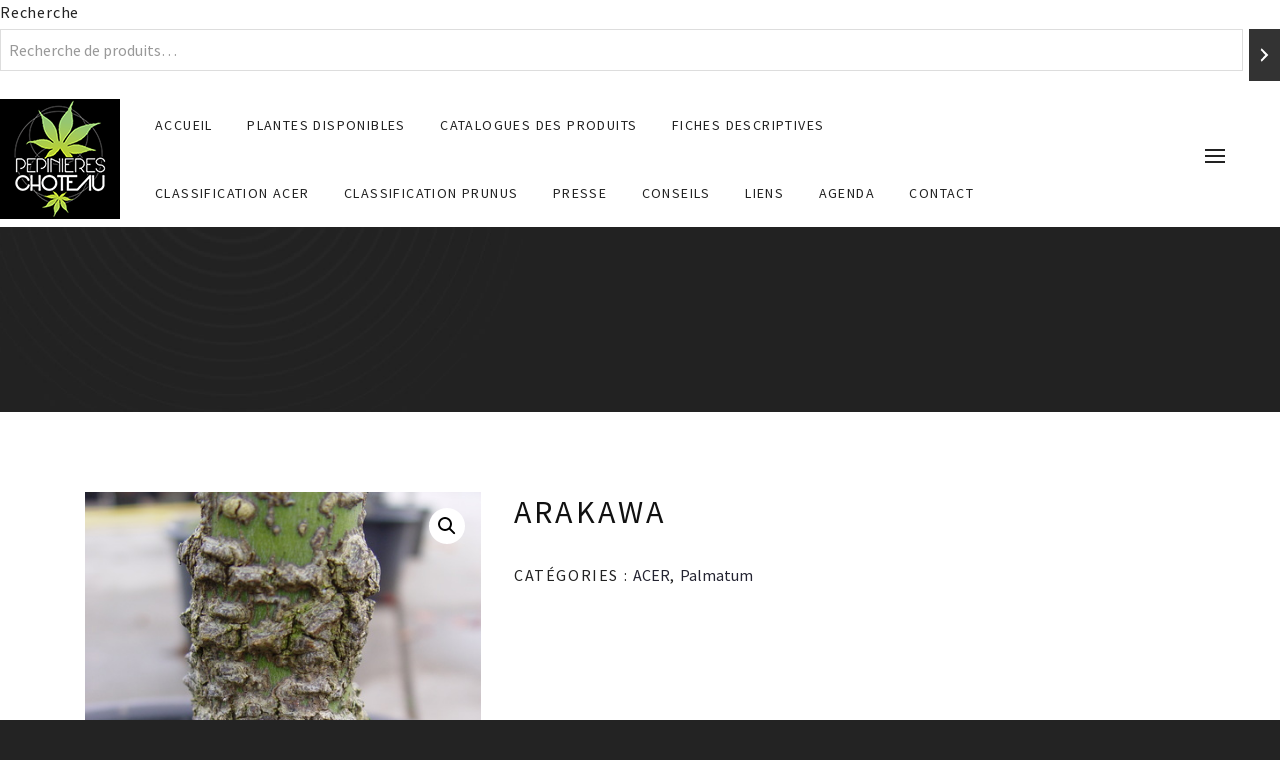

--- FILE ---
content_type: text/html; charset=UTF-8
request_url: https://www.pepinieres-choteau.com/product/arakawa/
body_size: 17130
content:
<!DOCTYPE html>
<html lang="fr-FR">
<head>
	<meta charset="UTF-8">
	<meta name="viewport" content="width=device-width, initial-scale=1">
	<link rel="profile" href="http://gmpg.org/xfn/11">
	<link rel="pingback" href="https://www.pepinieres-choteau.com/xmlrpc.php">
	<title>Arakawa &#8211; Pépinières Choteau</title>
<meta name='robots' content='max-image-preview:large' />
<link href='https://fonts.gstatic.com' crossorigin rel='preconnect' />
<link rel="alternate" type="application/rss+xml" title="Pépinières Choteau &raquo; Flux" href="https://www.pepinieres-choteau.com/feed/" />
<link rel="alternate" type="application/rss+xml" title="Pépinières Choteau &raquo; Flux des commentaires" href="https://www.pepinieres-choteau.com/comments/feed/" />
<link rel="alternate" type="application/rss+xml" title="Pépinières Choteau &raquo; Arakawa Flux des commentaires" href="https://www.pepinieres-choteau.com/product/arakawa/feed/" />
<link rel="alternate" title="oEmbed (JSON)" type="application/json+oembed" href="https://www.pepinieres-choteau.com/wp-json/oembed/1.0/embed?url=https%3A%2F%2Fwww.pepinieres-choteau.com%2Fproduct%2Farakawa%2F" />
<link rel="alternate" title="oEmbed (XML)" type="text/xml+oembed" href="https://www.pepinieres-choteau.com/wp-json/oembed/1.0/embed?url=https%3A%2F%2Fwww.pepinieres-choteau.com%2Fproduct%2Farakawa%2F&#038;format=xml" />
<style id='wp-img-auto-sizes-contain-inline-css' type='text/css'>
img:is([sizes=auto i],[sizes^="auto," i]){contain-intrinsic-size:3000px 1500px}
/*# sourceURL=wp-img-auto-sizes-contain-inline-css */
</style>
<style id='wp-emoji-styles-inline-css' type='text/css'>

	img.wp-smiley, img.emoji {
		display: inline !important;
		border: none !important;
		box-shadow: none !important;
		height: 1em !important;
		width: 1em !important;
		margin: 0 0.07em !important;
		vertical-align: -0.1em !important;
		background: none !important;
		padding: 0 !important;
	}
/*# sourceURL=wp-emoji-styles-inline-css */
</style>
<style id='wp-block-library-inline-css' type='text/css'>
:root{--wp-block-synced-color:#7a00df;--wp-block-synced-color--rgb:122,0,223;--wp-bound-block-color:var(--wp-block-synced-color);--wp-editor-canvas-background:#ddd;--wp-admin-theme-color:#007cba;--wp-admin-theme-color--rgb:0,124,186;--wp-admin-theme-color-darker-10:#006ba1;--wp-admin-theme-color-darker-10--rgb:0,107,160.5;--wp-admin-theme-color-darker-20:#005a87;--wp-admin-theme-color-darker-20--rgb:0,90,135;--wp-admin-border-width-focus:2px}@media (min-resolution:192dpi){:root{--wp-admin-border-width-focus:1.5px}}.wp-element-button{cursor:pointer}:root .has-very-light-gray-background-color{background-color:#eee}:root .has-very-dark-gray-background-color{background-color:#313131}:root .has-very-light-gray-color{color:#eee}:root .has-very-dark-gray-color{color:#313131}:root .has-vivid-green-cyan-to-vivid-cyan-blue-gradient-background{background:linear-gradient(135deg,#00d084,#0693e3)}:root .has-purple-crush-gradient-background{background:linear-gradient(135deg,#34e2e4,#4721fb 50%,#ab1dfe)}:root .has-hazy-dawn-gradient-background{background:linear-gradient(135deg,#faaca8,#dad0ec)}:root .has-subdued-olive-gradient-background{background:linear-gradient(135deg,#fafae1,#67a671)}:root .has-atomic-cream-gradient-background{background:linear-gradient(135deg,#fdd79a,#004a59)}:root .has-nightshade-gradient-background{background:linear-gradient(135deg,#330968,#31cdcf)}:root .has-midnight-gradient-background{background:linear-gradient(135deg,#020381,#2874fc)}:root{--wp--preset--font-size--normal:16px;--wp--preset--font-size--huge:42px}.has-regular-font-size{font-size:1em}.has-larger-font-size{font-size:2.625em}.has-normal-font-size{font-size:var(--wp--preset--font-size--normal)}.has-huge-font-size{font-size:var(--wp--preset--font-size--huge)}.has-text-align-center{text-align:center}.has-text-align-left{text-align:left}.has-text-align-right{text-align:right}.has-fit-text{white-space:nowrap!important}#end-resizable-editor-section{display:none}.aligncenter{clear:both}.items-justified-left{justify-content:flex-start}.items-justified-center{justify-content:center}.items-justified-right{justify-content:flex-end}.items-justified-space-between{justify-content:space-between}.screen-reader-text{border:0;clip-path:inset(50%);height:1px;margin:-1px;overflow:hidden;padding:0;position:absolute;width:1px;word-wrap:normal!important}.screen-reader-text:focus{background-color:#ddd;clip-path:none;color:#444;display:block;font-size:1em;height:auto;left:5px;line-height:normal;padding:15px 23px 14px;text-decoration:none;top:5px;width:auto;z-index:100000}html :where(.has-border-color){border-style:solid}html :where([style*=border-top-color]){border-top-style:solid}html :where([style*=border-right-color]){border-right-style:solid}html :where([style*=border-bottom-color]){border-bottom-style:solid}html :where([style*=border-left-color]){border-left-style:solid}html :where([style*=border-width]){border-style:solid}html :where([style*=border-top-width]){border-top-style:solid}html :where([style*=border-right-width]){border-right-style:solid}html :where([style*=border-bottom-width]){border-bottom-style:solid}html :where([style*=border-left-width]){border-left-style:solid}html :where(img[class*=wp-image-]){height:auto;max-width:100%}:where(figure){margin:0 0 1em}html :where(.is-position-sticky){--wp-admin--admin-bar--position-offset:var(--wp-admin--admin-bar--height,0px)}@media screen and (max-width:600px){html :where(.is-position-sticky){--wp-admin--admin-bar--position-offset:0px}}

/*# sourceURL=wp-block-library-inline-css */
</style><style id='wp-block-paragraph-inline-css' type='text/css'>
.is-small-text{font-size:.875em}.is-regular-text{font-size:1em}.is-large-text{font-size:2.25em}.is-larger-text{font-size:3em}.has-drop-cap:not(:focus):first-letter{float:left;font-size:8.4em;font-style:normal;font-weight:100;line-height:.68;margin:.05em .1em 0 0;text-transform:uppercase}body.rtl .has-drop-cap:not(:focus):first-letter{float:none;margin-left:.1em}p.has-drop-cap.has-background{overflow:hidden}:root :where(p.has-background){padding:1.25em 2.375em}:where(p.has-text-color:not(.has-link-color)) a{color:inherit}p.has-text-align-left[style*="writing-mode:vertical-lr"],p.has-text-align-right[style*="writing-mode:vertical-rl"]{rotate:180deg}
/*# sourceURL=https://www.pepinieres-choteau.com/wp-includes/blocks/paragraph/style.min.css */
</style>
<link rel='stylesheet' id='wc-blocks-style-css' href='https://www.pepinieres-choteau.com/wp-content/plugins/woocommerce/assets/client/blocks/wc-blocks.css?ver=wc-10.4.3' type='text/css' media='all' />
<link rel='stylesheet' id='wc-blocks-style-product-search-css' href='https://www.pepinieres-choteau.com/wp-content/plugins/woocommerce/assets/client/blocks/product-search.css?ver=wc-10.4.3' type='text/css' media='all' />
<style id='global-styles-inline-css' type='text/css'>
:root{--wp--preset--aspect-ratio--square: 1;--wp--preset--aspect-ratio--4-3: 4/3;--wp--preset--aspect-ratio--3-4: 3/4;--wp--preset--aspect-ratio--3-2: 3/2;--wp--preset--aspect-ratio--2-3: 2/3;--wp--preset--aspect-ratio--16-9: 16/9;--wp--preset--aspect-ratio--9-16: 9/16;--wp--preset--color--black: #000000;--wp--preset--color--cyan-bluish-gray: #abb8c3;--wp--preset--color--white: #ffffff;--wp--preset--color--pale-pink: #f78da7;--wp--preset--color--vivid-red: #cf2e2e;--wp--preset--color--luminous-vivid-orange: #ff6900;--wp--preset--color--luminous-vivid-amber: #fcb900;--wp--preset--color--light-green-cyan: #7bdcb5;--wp--preset--color--vivid-green-cyan: #00d084;--wp--preset--color--pale-cyan-blue: #8ed1fc;--wp--preset--color--vivid-cyan-blue: #0693e3;--wp--preset--color--vivid-purple: #9b51e0;--wp--preset--gradient--vivid-cyan-blue-to-vivid-purple: linear-gradient(135deg,rgb(6,147,227) 0%,rgb(155,81,224) 100%);--wp--preset--gradient--light-green-cyan-to-vivid-green-cyan: linear-gradient(135deg,rgb(122,220,180) 0%,rgb(0,208,130) 100%);--wp--preset--gradient--luminous-vivid-amber-to-luminous-vivid-orange: linear-gradient(135deg,rgb(252,185,0) 0%,rgb(255,105,0) 100%);--wp--preset--gradient--luminous-vivid-orange-to-vivid-red: linear-gradient(135deg,rgb(255,105,0) 0%,rgb(207,46,46) 100%);--wp--preset--gradient--very-light-gray-to-cyan-bluish-gray: linear-gradient(135deg,rgb(238,238,238) 0%,rgb(169,184,195) 100%);--wp--preset--gradient--cool-to-warm-spectrum: linear-gradient(135deg,rgb(74,234,220) 0%,rgb(151,120,209) 20%,rgb(207,42,186) 40%,rgb(238,44,130) 60%,rgb(251,105,98) 80%,rgb(254,248,76) 100%);--wp--preset--gradient--blush-light-purple: linear-gradient(135deg,rgb(255,206,236) 0%,rgb(152,150,240) 100%);--wp--preset--gradient--blush-bordeaux: linear-gradient(135deg,rgb(254,205,165) 0%,rgb(254,45,45) 50%,rgb(107,0,62) 100%);--wp--preset--gradient--luminous-dusk: linear-gradient(135deg,rgb(255,203,112) 0%,rgb(199,81,192) 50%,rgb(65,88,208) 100%);--wp--preset--gradient--pale-ocean: linear-gradient(135deg,rgb(255,245,203) 0%,rgb(182,227,212) 50%,rgb(51,167,181) 100%);--wp--preset--gradient--electric-grass: linear-gradient(135deg,rgb(202,248,128) 0%,rgb(113,206,126) 100%);--wp--preset--gradient--midnight: linear-gradient(135deg,rgb(2,3,129) 0%,rgb(40,116,252) 100%);--wp--preset--font-size--small: 13px;--wp--preset--font-size--medium: 20px;--wp--preset--font-size--large: 36px;--wp--preset--font-size--x-large: 42px;--wp--preset--spacing--20: 0.44rem;--wp--preset--spacing--30: 0.67rem;--wp--preset--spacing--40: 1rem;--wp--preset--spacing--50: 1.5rem;--wp--preset--spacing--60: 2.25rem;--wp--preset--spacing--70: 3.38rem;--wp--preset--spacing--80: 5.06rem;--wp--preset--shadow--natural: 6px 6px 9px rgba(0, 0, 0, 0.2);--wp--preset--shadow--deep: 12px 12px 50px rgba(0, 0, 0, 0.4);--wp--preset--shadow--sharp: 6px 6px 0px rgba(0, 0, 0, 0.2);--wp--preset--shadow--outlined: 6px 6px 0px -3px rgb(255, 255, 255), 6px 6px rgb(0, 0, 0);--wp--preset--shadow--crisp: 6px 6px 0px rgb(0, 0, 0);}:where(.is-layout-flex){gap: 0.5em;}:where(.is-layout-grid){gap: 0.5em;}body .is-layout-flex{display: flex;}.is-layout-flex{flex-wrap: wrap;align-items: center;}.is-layout-flex > :is(*, div){margin: 0;}body .is-layout-grid{display: grid;}.is-layout-grid > :is(*, div){margin: 0;}:where(.wp-block-columns.is-layout-flex){gap: 2em;}:where(.wp-block-columns.is-layout-grid){gap: 2em;}:where(.wp-block-post-template.is-layout-flex){gap: 1.25em;}:where(.wp-block-post-template.is-layout-grid){gap: 1.25em;}.has-black-color{color: var(--wp--preset--color--black) !important;}.has-cyan-bluish-gray-color{color: var(--wp--preset--color--cyan-bluish-gray) !important;}.has-white-color{color: var(--wp--preset--color--white) !important;}.has-pale-pink-color{color: var(--wp--preset--color--pale-pink) !important;}.has-vivid-red-color{color: var(--wp--preset--color--vivid-red) !important;}.has-luminous-vivid-orange-color{color: var(--wp--preset--color--luminous-vivid-orange) !important;}.has-luminous-vivid-amber-color{color: var(--wp--preset--color--luminous-vivid-amber) !important;}.has-light-green-cyan-color{color: var(--wp--preset--color--light-green-cyan) !important;}.has-vivid-green-cyan-color{color: var(--wp--preset--color--vivid-green-cyan) !important;}.has-pale-cyan-blue-color{color: var(--wp--preset--color--pale-cyan-blue) !important;}.has-vivid-cyan-blue-color{color: var(--wp--preset--color--vivid-cyan-blue) !important;}.has-vivid-purple-color{color: var(--wp--preset--color--vivid-purple) !important;}.has-black-background-color{background-color: var(--wp--preset--color--black) !important;}.has-cyan-bluish-gray-background-color{background-color: var(--wp--preset--color--cyan-bluish-gray) !important;}.has-white-background-color{background-color: var(--wp--preset--color--white) !important;}.has-pale-pink-background-color{background-color: var(--wp--preset--color--pale-pink) !important;}.has-vivid-red-background-color{background-color: var(--wp--preset--color--vivid-red) !important;}.has-luminous-vivid-orange-background-color{background-color: var(--wp--preset--color--luminous-vivid-orange) !important;}.has-luminous-vivid-amber-background-color{background-color: var(--wp--preset--color--luminous-vivid-amber) !important;}.has-light-green-cyan-background-color{background-color: var(--wp--preset--color--light-green-cyan) !important;}.has-vivid-green-cyan-background-color{background-color: var(--wp--preset--color--vivid-green-cyan) !important;}.has-pale-cyan-blue-background-color{background-color: var(--wp--preset--color--pale-cyan-blue) !important;}.has-vivid-cyan-blue-background-color{background-color: var(--wp--preset--color--vivid-cyan-blue) !important;}.has-vivid-purple-background-color{background-color: var(--wp--preset--color--vivid-purple) !important;}.has-black-border-color{border-color: var(--wp--preset--color--black) !important;}.has-cyan-bluish-gray-border-color{border-color: var(--wp--preset--color--cyan-bluish-gray) !important;}.has-white-border-color{border-color: var(--wp--preset--color--white) !important;}.has-pale-pink-border-color{border-color: var(--wp--preset--color--pale-pink) !important;}.has-vivid-red-border-color{border-color: var(--wp--preset--color--vivid-red) !important;}.has-luminous-vivid-orange-border-color{border-color: var(--wp--preset--color--luminous-vivid-orange) !important;}.has-luminous-vivid-amber-border-color{border-color: var(--wp--preset--color--luminous-vivid-amber) !important;}.has-light-green-cyan-border-color{border-color: var(--wp--preset--color--light-green-cyan) !important;}.has-vivid-green-cyan-border-color{border-color: var(--wp--preset--color--vivid-green-cyan) !important;}.has-pale-cyan-blue-border-color{border-color: var(--wp--preset--color--pale-cyan-blue) !important;}.has-vivid-cyan-blue-border-color{border-color: var(--wp--preset--color--vivid-cyan-blue) !important;}.has-vivid-purple-border-color{border-color: var(--wp--preset--color--vivid-purple) !important;}.has-vivid-cyan-blue-to-vivid-purple-gradient-background{background: var(--wp--preset--gradient--vivid-cyan-blue-to-vivid-purple) !important;}.has-light-green-cyan-to-vivid-green-cyan-gradient-background{background: var(--wp--preset--gradient--light-green-cyan-to-vivid-green-cyan) !important;}.has-luminous-vivid-amber-to-luminous-vivid-orange-gradient-background{background: var(--wp--preset--gradient--luminous-vivid-amber-to-luminous-vivid-orange) !important;}.has-luminous-vivid-orange-to-vivid-red-gradient-background{background: var(--wp--preset--gradient--luminous-vivid-orange-to-vivid-red) !important;}.has-very-light-gray-to-cyan-bluish-gray-gradient-background{background: var(--wp--preset--gradient--very-light-gray-to-cyan-bluish-gray) !important;}.has-cool-to-warm-spectrum-gradient-background{background: var(--wp--preset--gradient--cool-to-warm-spectrum) !important;}.has-blush-light-purple-gradient-background{background: var(--wp--preset--gradient--blush-light-purple) !important;}.has-blush-bordeaux-gradient-background{background: var(--wp--preset--gradient--blush-bordeaux) !important;}.has-luminous-dusk-gradient-background{background: var(--wp--preset--gradient--luminous-dusk) !important;}.has-pale-ocean-gradient-background{background: var(--wp--preset--gradient--pale-ocean) !important;}.has-electric-grass-gradient-background{background: var(--wp--preset--gradient--electric-grass) !important;}.has-midnight-gradient-background{background: var(--wp--preset--gradient--midnight) !important;}.has-small-font-size{font-size: var(--wp--preset--font-size--small) !important;}.has-medium-font-size{font-size: var(--wp--preset--font-size--medium) !important;}.has-large-font-size{font-size: var(--wp--preset--font-size--large) !important;}.has-x-large-font-size{font-size: var(--wp--preset--font-size--x-large) !important;}
/*# sourceURL=global-styles-inline-css */
</style>

<style id='classic-theme-styles-inline-css' type='text/css'>
/*! This file is auto-generated */
.wp-block-button__link{color:#fff;background-color:#32373c;border-radius:9999px;box-shadow:none;text-decoration:none;padding:calc(.667em + 2px) calc(1.333em + 2px);font-size:1.125em}.wp-block-file__button{background:#32373c;color:#fff;text-decoration:none}
/*# sourceURL=/wp-includes/css/classic-themes.min.css */
</style>
<link rel='stylesheet' id='photoswipe-css' href='https://www.pepinieres-choteau.com/wp-content/plugins/woocommerce/assets/css/photoswipe/photoswipe.min.css?ver=10.4.3' type='text/css' media='all' />
<link rel='stylesheet' id='photoswipe-default-skin-css' href='https://www.pepinieres-choteau.com/wp-content/plugins/woocommerce/assets/css/photoswipe/default-skin/default-skin.min.css?ver=10.4.3' type='text/css' media='all' />
<link rel='stylesheet' id='woocommerce-layout-css' href='https://www.pepinieres-choteau.com/wp-content/plugins/woocommerce/assets/css/woocommerce-layout.css?ver=10.4.3' type='text/css' media='all' />
<link rel='stylesheet' id='woocommerce-smallscreen-css' href='https://www.pepinieres-choteau.com/wp-content/plugins/woocommerce/assets/css/woocommerce-smallscreen.css?ver=10.4.3' type='text/css' media='only screen and (max-width: 768px)' />
<link rel='stylesheet' id='woocommerce-general-css' href='https://www.pepinieres-choteau.com/wp-content/plugins/woocommerce/assets/css/woocommerce.css?ver=10.4.3' type='text/css' media='all' />
<style id='woocommerce-inline-inline-css' type='text/css'>
.woocommerce form .form-row .required { visibility: visible; }
/*# sourceURL=woocommerce-inline-inline-css */
</style>
<link rel='stylesheet' id='tm-heli-style-css' href='https://www.pepinieres-choteau.com/wp-content/themes/tm-heli/style.css?ver=6.9' type='text/css' media='all' />
<link rel='stylesheet' id='tm-heli-main-css' href='https://www.pepinieres-choteau.com/wp-content/themes/tm-heli/assets/css/output/main-ltr.css?ver=6.9' type='text/css' media='all' />
<style id='tm-heli-main-inline-css' type='text/css'>

	.esg-grid,.eg-heli-portfolio-01-element-3,.eg-heli-news-01-content,.eg-heli-portfolio-01-element-5,.wpcf7-form select, .wpcf7-form textarea, .wpcf7-form input{font-family: Source Sans Pro !important}
	.header04 .heli-center-logo:before{content: url(http://www.pepinieres-choteau.com/wp-content/uploads/2021/03/Logo_Pepinieres_choteau_WEB_180px_black.gif)}
	
/*# sourceURL=tm-heli-main-inline-css */
</style>
<link rel='stylesheet' id='font-awesome-css' href='https://www.pepinieres-choteau.com/wp-content/themes/tm-heli/assets/libs/font-awesome/css/font-awesome.min.css?ver=6.9' type='text/css' media='all' />
<link rel='stylesheet' id='onepage-scroll-css' href='https://www.pepinieres-choteau.com/wp-content/themes/tm-heli/assets/libs/onepage-scroll/onepage-scroll.css?ver=6.9' type='text/css' media='all' />
<link rel='stylesheet' id='multiscroll-css' href='https://www.pepinieres-choteau.com/wp-content/themes/tm-heli/assets/libs/multiscroll/jquery.multiscroll.css?ver=6.9' type='text/css' media='all' />
<link rel='stylesheet' id='datepicker-css' href='https://www.pepinieres-choteau.com/wp-content/themes/tm-heli/assets/libs/datepicker/bootstrap-datepicker.css?ver=6.9' type='text/css' media='all' />
<link rel='stylesheet' id='animate-css' href='https://www.pepinieres-choteau.com/wp-content/themes/tm-heli/assets/libs/animate/animate.min.css?ver=6.9' type='text/css' media='all' />
<link rel='stylesheet' id='wordrotator-css' href='https://www.pepinieres-choteau.com/wp-content/themes/tm-heli/assets/libs/wordrotator/jquery.wordrotator.min.css?ver=6.9' type='text/css' media='all' />
<link rel='stylesheet' id='wow-css-css' href='https://www.pepinieres-choteau.com/wp-content/themes/tm-heli/assets/libs/wow/css/animate.css?ver=6.9' type='text/css' media='all' />
<link rel='stylesheet' id='jquery.menu-css-css' href='https://www.pepinieres-choteau.com/wp-content/themes/tm-heli/assets/libs/jQuery.mmenu/css/jquery.mmenu.all.css?ver=6.9' type='text/css' media='all' />
<link rel='stylesheet' id='magnific-popup-css' href='https://www.pepinieres-choteau.com/wp-content/themes/tm-heli/assets/libs/magnific-popup/magnific-popup.css?ver=6.9' type='text/css' media='all' />
<script type="text/javascript" src="https://www.pepinieres-choteau.com/wp-includes/js/jquery/jquery.min.js?ver=3.7.1" id="jquery-core-js"></script>
<script type="text/javascript" src="https://www.pepinieres-choteau.com/wp-includes/js/jquery/jquery-migrate.min.js?ver=3.4.1" id="jquery-migrate-js"></script>
<script type="text/javascript" src="https://www.pepinieres-choteau.com/wp-content/plugins/woocommerce/assets/js/jquery-blockui/jquery.blockUI.min.js?ver=2.7.0-wc.10.4.3" id="wc-jquery-blockui-js" defer="defer" data-wp-strategy="defer"></script>
<script type="text/javascript" id="wc-add-to-cart-js-extra">
/* <![CDATA[ */
var wc_add_to_cart_params = {"ajax_url":"/wp-admin/admin-ajax.php","wc_ajax_url":"/?wc-ajax=%%endpoint%%","i18n_view_cart":"Voir le panier","cart_url":"https://www.pepinieres-choteau.com","is_cart":"","cart_redirect_after_add":"no"};
//# sourceURL=wc-add-to-cart-js-extra
/* ]]> */
</script>
<script type="text/javascript" src="https://www.pepinieres-choteau.com/wp-content/plugins/woocommerce/assets/js/frontend/add-to-cart.min.js?ver=10.4.3" id="wc-add-to-cart-js" defer="defer" data-wp-strategy="defer"></script>
<script type="text/javascript" src="https://www.pepinieres-choteau.com/wp-content/plugins/woocommerce/assets/js/zoom/jquery.zoom.min.js?ver=1.7.21-wc.10.4.3" id="wc-zoom-js" defer="defer" data-wp-strategy="defer"></script>
<script type="text/javascript" src="https://www.pepinieres-choteau.com/wp-content/plugins/woocommerce/assets/js/flexslider/jquery.flexslider.min.js?ver=2.7.2-wc.10.4.3" id="wc-flexslider-js" defer="defer" data-wp-strategy="defer"></script>
<script type="text/javascript" src="https://www.pepinieres-choteau.com/wp-content/plugins/woocommerce/assets/js/photoswipe/photoswipe.min.js?ver=4.1.1-wc.10.4.3" id="wc-photoswipe-js" defer="defer" data-wp-strategy="defer"></script>
<script type="text/javascript" src="https://www.pepinieres-choteau.com/wp-content/plugins/woocommerce/assets/js/photoswipe/photoswipe-ui-default.min.js?ver=4.1.1-wc.10.4.3" id="wc-photoswipe-ui-default-js" defer="defer" data-wp-strategy="defer"></script>
<script type="text/javascript" id="wc-single-product-js-extra">
/* <![CDATA[ */
var wc_single_product_params = {"i18n_required_rating_text":"Veuillez s\u00e9lectionner une note","i18n_rating_options":["1\u00a0\u00e9toile sur 5","2\u00a0\u00e9toiles sur 5","3\u00a0\u00e9toiles sur 5","4\u00a0\u00e9toiles sur 5","5\u00a0\u00e9toiles sur 5"],"i18n_product_gallery_trigger_text":"Voir la galerie d\u2019images en plein \u00e9cran","review_rating_required":"yes","flexslider":{"rtl":false,"animation":"slide","smoothHeight":true,"directionNav":false,"controlNav":"thumbnails","slideshow":false,"animationSpeed":500,"animationLoop":false,"allowOneSlide":false},"zoom_enabled":"1","zoom_options":[],"photoswipe_enabled":"1","photoswipe_options":{"shareEl":false,"closeOnScroll":false,"history":false,"hideAnimationDuration":0,"showAnimationDuration":0},"flexslider_enabled":"1"};
//# sourceURL=wc-single-product-js-extra
/* ]]> */
</script>
<script type="text/javascript" src="https://www.pepinieres-choteau.com/wp-content/plugins/woocommerce/assets/js/frontend/single-product.min.js?ver=10.4.3" id="wc-single-product-js" defer="defer" data-wp-strategy="defer"></script>
<script type="text/javascript" src="https://www.pepinieres-choteau.com/wp-content/plugins/woocommerce/assets/js/js-cookie/js.cookie.min.js?ver=2.1.4-wc.10.4.3" id="wc-js-cookie-js" defer="defer" data-wp-strategy="defer"></script>
<script type="text/javascript" id="woocommerce-js-extra">
/* <![CDATA[ */
var woocommerce_params = {"ajax_url":"/wp-admin/admin-ajax.php","wc_ajax_url":"/?wc-ajax=%%endpoint%%","i18n_password_show":"Afficher le mot de passe","i18n_password_hide":"Masquer le mot de passe"};
//# sourceURL=woocommerce-js-extra
/* ]]> */
</script>
<script type="text/javascript" src="https://www.pepinieres-choteau.com/wp-content/plugins/woocommerce/assets/js/frontend/woocommerce.min.js?ver=10.4.3" id="woocommerce-js" defer="defer" data-wp-strategy="defer"></script>
<script type="text/javascript" src="https://www.pepinieres-choteau.com/wp-content/themes/tm-heli/assets/libs/sidr/jquery.sidr.min.js?ver=6.9" id="sidr-js"></script>
<script type="text/javascript" src="https://www.pepinieres-choteau.com/wp-content/themes/tm-heli/assets/libs/magnific-popup/jquery.magnific-popup.min.js?ver=6.9" id="magnific-popup-js"></script>
<script type="text/javascript" src="https://www.pepinieres-choteau.com/wp-content/themes/tm-heli/assets/libs/countdown/jquery.countdown.min.js?ver=6.9" id="countdown-js"></script>
<script type="text/javascript" src="https://www.pepinieres-choteau.com/wp-content/themes/tm-heli/assets/libs/isotope.pkgd.min.js?ver=6.9" id="isotope-js"></script>
<script type="text/javascript" src="https://www.pepinieres-choteau.com/wp-content/themes/tm-heli/assets/libs/waypoint/jquery.counterup.min.js?ver=6.9" id="counterup-js"></script>
<script type="text/javascript" src="https://www.pepinieres-choteau.com/wp-content/themes/tm-heli/assets/libs/waypoint/waypoints.min.js?ver=6.9" id="waypoints-js"></script>
<script type="text/javascript" src="https://www.pepinieres-choteau.com/wp-content/themes/tm-heli/assets/libs/slidx/slidx.js?ver=6.9" id="slidx-js"></script>
<script type="text/javascript" src="https://www.pepinieres-choteau.com/wp-content/themes/tm-heli/assets/libs/onepage-scroll/jquery.onepage-scroll.min.js?ver=6.9" id="onepage-scroll-js"></script>
<script type="text/javascript" src="https://www.pepinieres-choteau.com/wp-content/themes/tm-heli/assets/libs/multiscroll/jquery.multiscroll.js?ver=1" id="multiscroll-js"></script>
<script type="text/javascript" src="https://www.pepinieres-choteau.com/wp-content/themes/tm-heli/assets/libs/datepicker/bootstrap-datepicker.js?ver=1" id="datepicker-js"></script>
<script type="text/javascript" src="https://www.pepinieres-choteau.com/wp-content/themes/tm-heli/assets/libs/wordrotator/jquery.wordrotator.min.js?ver=1" id="wordrotator-js"></script>
<script type="text/javascript" src="https://www.pepinieres-choteau.com/wp-content/themes/tm-heli/assets/libs/typed/typed.js?ver=1" id="typed-js"></script>
<link rel="https://api.w.org/" href="https://www.pepinieres-choteau.com/wp-json/" /><link rel="alternate" title="JSON" type="application/json" href="https://www.pepinieres-choteau.com/wp-json/wp/v2/product/1549" /><link rel="EditURI" type="application/rsd+xml" title="RSD" href="https://www.pepinieres-choteau.com/xmlrpc.php?rsd" />
<meta name="generator" content="WordPress 6.9" />
<meta name="generator" content="WooCommerce 10.4.3" />
<link rel="canonical" href="https://www.pepinieres-choteau.com/product/arakawa/" />
<link rel='shortlink' href='https://www.pepinieres-choteau.com/?p=1549' />
<noscript><style>.vce-row-container .vcv-lozad {display: none}</style></noscript><meta name="generator" content="Powered by Visual Composer Website Builder - fast and easy-to-use drag and drop visual editor for WordPress."/>	<noscript><style>.woocommerce-product-gallery{ opacity: 1 !important; }</style></noscript>
	<style type="text/css" id="custom-background-css">
body.custom-background { background-color: #232323; }
</style>
	<meta name="generator" content="Powered by Slider Revolution 6.6.16 - responsive, Mobile-Friendly Slider Plugin for WordPress with comfortable drag and drop interface." />
<link rel="icon" href="https://www.pepinieres-choteau.com/wp-content/uploads/2021/02/cropped-Logo_Pepinieres_choteau_WEB_400px_black-32x32.png" sizes="32x32" />
<link rel="icon" href="https://www.pepinieres-choteau.com/wp-content/uploads/2021/02/cropped-Logo_Pepinieres_choteau_WEB_400px_black-192x192.png" sizes="192x192" />
<link rel="apple-touch-icon" href="https://www.pepinieres-choteau.com/wp-content/uploads/2021/02/cropped-Logo_Pepinieres_choteau_WEB_400px_black-180x180.png" />
<meta name="msapplication-TileImage" content="https://www.pepinieres-choteau.com/wp-content/uploads/2021/02/cropped-Logo_Pepinieres_choteau_WEB_400px_black-270x270.png" />
<script>function setREVStartSize(e){
			//window.requestAnimationFrame(function() {
				window.RSIW = window.RSIW===undefined ? window.innerWidth : window.RSIW;
				window.RSIH = window.RSIH===undefined ? window.innerHeight : window.RSIH;
				try {
					var pw = document.getElementById(e.c).parentNode.offsetWidth,
						newh;
					pw = pw===0 || isNaN(pw) || (e.l=="fullwidth" || e.layout=="fullwidth") ? window.RSIW : pw;
					e.tabw = e.tabw===undefined ? 0 : parseInt(e.tabw);
					e.thumbw = e.thumbw===undefined ? 0 : parseInt(e.thumbw);
					e.tabh = e.tabh===undefined ? 0 : parseInt(e.tabh);
					e.thumbh = e.thumbh===undefined ? 0 : parseInt(e.thumbh);
					e.tabhide = e.tabhide===undefined ? 0 : parseInt(e.tabhide);
					e.thumbhide = e.thumbhide===undefined ? 0 : parseInt(e.thumbhide);
					e.mh = e.mh===undefined || e.mh=="" || e.mh==="auto" ? 0 : parseInt(e.mh,0);
					if(e.layout==="fullscreen" || e.l==="fullscreen")
						newh = Math.max(e.mh,window.RSIH);
					else{
						e.gw = Array.isArray(e.gw) ? e.gw : [e.gw];
						for (var i in e.rl) if (e.gw[i]===undefined || e.gw[i]===0) e.gw[i] = e.gw[i-1];
						e.gh = e.el===undefined || e.el==="" || (Array.isArray(e.el) && e.el.length==0)? e.gh : e.el;
						e.gh = Array.isArray(e.gh) ? e.gh : [e.gh];
						for (var i in e.rl) if (e.gh[i]===undefined || e.gh[i]===0) e.gh[i] = e.gh[i-1];
											
						var nl = new Array(e.rl.length),
							ix = 0,
							sl;
						e.tabw = e.tabhide>=pw ? 0 : e.tabw;
						e.thumbw = e.thumbhide>=pw ? 0 : e.thumbw;
						e.tabh = e.tabhide>=pw ? 0 : e.tabh;
						e.thumbh = e.thumbhide>=pw ? 0 : e.thumbh;
						for (var i in e.rl) nl[i] = e.rl[i]<window.RSIW ? 0 : e.rl[i];
						sl = nl[0];
						for (var i in nl) if (sl>nl[i] && nl[i]>0) { sl = nl[i]; ix=i;}
						var m = pw>(e.gw[ix]+e.tabw+e.thumbw) ? 1 : (pw-(e.tabw+e.thumbw)) / (e.gw[ix]);
						newh =  (e.gh[ix] * m) + (e.tabh + e.thumbh);
					}
					var el = document.getElementById(e.c);
					if (el!==null && el) el.style.height = newh+"px";
					el = document.getElementById(e.c+"_wrapper");
					if (el!==null && el) {
						el.style.height = newh+"px";
						el.style.display = "block";
					}
				} catch(e){
					console.log("Failure at Presize of Slider:" + e)
				}
			//});
		  };</script>
<style id="kirki-inline-styles">.vc_btn3,body{font-family:Source Sans Pro;font-size:16px;font-weight:300;letter-spacing:0.05em;line-height:1.5;}body{color:#222;}a,a:visited{color:#232331;}a:hover{color:#222222;}h1,h2,h3,h4,h5,h6{font-family:Source Sans Pro;font-weight:300;letter-spacing:0.1em;line-height:1.3;color:#111;}h1{font-size:10px;}h2{font-size:24px;}h3{font-size:20px;}h4{font-size:16px;}h5{font-size:14px;}h6{font-size:12px;}.site-header,.header05 .left{background-color:#ffffff;}.mini-cart .mini-cart__button .mini-cart-icon:before{color:#222222;}.mini-cart .mini-cart__button .mini-cart-icon:after{color:#ffffff;background-color:#222222;}#site-navigation .sub-menu, #site-navigation .children{background-color:#ffffff;}#site-navigation{font-family:Source Sans Pro;font-size:14px;font-weight:400;letter-spacing:0.1em;line-height:1.5;}#site-navigation .menu > ul > li > a, #site-navigation .menu > li > a,.header-column-icon-container .header-icon{color:#222;}.menu_button:after,.menu_button:before,.menu_button span{background-color:#222;}#site-navigation .menu > li.current-menu-item > a,#site-navigation .menu > ul > li > a:hover, #site-navigation .menu > li > a:hover{color:#aaa;}#site-navigation .menu > ul > li, #site-navigation .menu > li{padding:27px 15px 27px 15px;}#site-navigation .sub-menu a, #site-navigation .children a{color:#666;}#site-navigation .sub-menu a:hover, #site-navigation .children a:hover{color:#aaa;}.site-footer{background-color:#222222;padding:80px 0px 80px 0px;font-family:Source Sans Pro;font-size:16px;font-weight:300;letter-spacing:0.05em;line-height:1.5;color:#ffffff;}.site-footer a{color:#ffffff;}.site-footer a:hover{color:#666666;}.site-footer .widget-title{font-family:Source Sans Pro;font-size:16px;font-weight:400;letter-spacing:0.2em;line-height:1.5;color:#ffffff;padding:0px 0px 20px 0px;}.copyright{background-color:#ffffff;color:#222222;}.copyright a{color:#222222;}.copyright a:hover{color:#000;}.big-title .entry-title{font-family:Source Sans Pro;font-size:44px;font-weight:300;letter-spacing:0.1em;line-height:1.5;color:#fff;}.big-title{padding:90px 0px 90px 0px;background-image:url("https://heli.thememove.com/data/images/bg04.jpg");background-color:#fff;background-repeat:no-repeat;background-position:center center;background-attachment:scroll;-webkit-background-size:cover;-moz-background-size:cover;-ms-background-size:cover;-o-background-size:cover;background-size:cover;}.big-title:after{background-color:rbga(0,0,0,.01);}.error404 .top{padding:100px 0px 0px 0px;background-color:#eee;}.single .big-title .entry-title{font-family:Source Sans Pro;font-size:32px;font-weight:300;letter-spacing:0.1em;line-height:1.5;color:#fff;}.single .big-title{padding:90px 0px 90px 0px;background-image:url("https://heli.thememove.com/data/images/bg04.jpg");background-color:#fff;background-repeat:no-repeat;background-position:center center;background-attachment:scroll;-webkit-background-size:cover;-moz-background-size:cover;-ms-background-size:cover;-o-background-size:cover;background-size:cover;}.single .big-title:after{background-color:rgba(0,0,0,0.01);}.portfolio.big-title .entry-title{font-family:Source Sans Pro;font-size:32px;font-weight:300;letter-spacing:0.1em;line-height:1.5;}.big-title.portfolio .entry-title{color:#222222;}.portfolio.big-title{padding:90px 0px 90px 0px;background-image:url("https://heli.thememove.com/data/images/bg04.jpg");background-repeat:no-repeat;background-position:center center;background-attachment:scroll;-webkit-background-size:cover;-moz-background-size:cover;-ms-background-size:cover;-o-background-size:cover;background-size:cover;}.portfolio.big-title:after{background-color:#F7F7F7;}.single-project .big-title .entry-title{font-family:Source Sans Pro;font-size:32px;font-weight:300;letter-spacing:0.1em;line-height:1.5;color:#fff;}.single-project .big-title{padding:100px 0px 100px 0px;background-image:url("https://transport.thememove.com/data/images/bg01.jpg");background-color:#fff;background-repeat:no-repeat;background-position:center center;background-attachment:scroll;-webkit-background-size:cover;-moz-background-size:cover;-ms-background-size:cover;-o-background-size:cover;background-size:cover;}.single-project .big-title:after, .tax-project-category .big-title:after{background-color:rgba(0,0,0,0.9);}@media ( max-width: 480px ){#open-left.menu_button:after, #open-left.menu_button:before, #open-left.menu_button span{background-color:#222;}.site-header{background-color:#fff;}}/* cyrillic-ext */
@font-face {
  font-family: 'Source Sans Pro';
  font-style: normal;
  font-weight: 300;
  font-display: swap;
  src: url(https://www.pepinieres-choteau.com/wp-content/fonts/source-sans-pro/font) format('woff');
  unicode-range: U+0460-052F, U+1C80-1C8A, U+20B4, U+2DE0-2DFF, U+A640-A69F, U+FE2E-FE2F;
}
/* cyrillic */
@font-face {
  font-family: 'Source Sans Pro';
  font-style: normal;
  font-weight: 300;
  font-display: swap;
  src: url(https://www.pepinieres-choteau.com/wp-content/fonts/source-sans-pro/font) format('woff');
  unicode-range: U+0301, U+0400-045F, U+0490-0491, U+04B0-04B1, U+2116;
}
/* greek-ext */
@font-face {
  font-family: 'Source Sans Pro';
  font-style: normal;
  font-weight: 300;
  font-display: swap;
  src: url(https://www.pepinieres-choteau.com/wp-content/fonts/source-sans-pro/font) format('woff');
  unicode-range: U+1F00-1FFF;
}
/* greek */
@font-face {
  font-family: 'Source Sans Pro';
  font-style: normal;
  font-weight: 300;
  font-display: swap;
  src: url(https://www.pepinieres-choteau.com/wp-content/fonts/source-sans-pro/font) format('woff');
  unicode-range: U+0370-0377, U+037A-037F, U+0384-038A, U+038C, U+038E-03A1, U+03A3-03FF;
}
/* vietnamese */
@font-face {
  font-family: 'Source Sans Pro';
  font-style: normal;
  font-weight: 300;
  font-display: swap;
  src: url(https://www.pepinieres-choteau.com/wp-content/fonts/source-sans-pro/font) format('woff');
  unicode-range: U+0102-0103, U+0110-0111, U+0128-0129, U+0168-0169, U+01A0-01A1, U+01AF-01B0, U+0300-0301, U+0303-0304, U+0308-0309, U+0323, U+0329, U+1EA0-1EF9, U+20AB;
}
/* latin-ext */
@font-face {
  font-family: 'Source Sans Pro';
  font-style: normal;
  font-weight: 300;
  font-display: swap;
  src: url(https://www.pepinieres-choteau.com/wp-content/fonts/source-sans-pro/font) format('woff');
  unicode-range: U+0100-02BA, U+02BD-02C5, U+02C7-02CC, U+02CE-02D7, U+02DD-02FF, U+0304, U+0308, U+0329, U+1D00-1DBF, U+1E00-1E9F, U+1EF2-1EFF, U+2020, U+20A0-20AB, U+20AD-20C0, U+2113, U+2C60-2C7F, U+A720-A7FF;
}
/* latin */
@font-face {
  font-family: 'Source Sans Pro';
  font-style: normal;
  font-weight: 300;
  font-display: swap;
  src: url(https://www.pepinieres-choteau.com/wp-content/fonts/source-sans-pro/font) format('woff');
  unicode-range: U+0000-00FF, U+0131, U+0152-0153, U+02BB-02BC, U+02C6, U+02DA, U+02DC, U+0304, U+0308, U+0329, U+2000-206F, U+20AC, U+2122, U+2191, U+2193, U+2212, U+2215, U+FEFF, U+FFFD;
}
/* cyrillic-ext */
@font-face {
  font-family: 'Source Sans Pro';
  font-style: normal;
  font-weight: 400;
  font-display: swap;
  src: url(https://www.pepinieres-choteau.com/wp-content/fonts/source-sans-pro/font) format('woff');
  unicode-range: U+0460-052F, U+1C80-1C8A, U+20B4, U+2DE0-2DFF, U+A640-A69F, U+FE2E-FE2F;
}
/* cyrillic */
@font-face {
  font-family: 'Source Sans Pro';
  font-style: normal;
  font-weight: 400;
  font-display: swap;
  src: url(https://www.pepinieres-choteau.com/wp-content/fonts/source-sans-pro/font) format('woff');
  unicode-range: U+0301, U+0400-045F, U+0490-0491, U+04B0-04B1, U+2116;
}
/* greek-ext */
@font-face {
  font-family: 'Source Sans Pro';
  font-style: normal;
  font-weight: 400;
  font-display: swap;
  src: url(https://www.pepinieres-choteau.com/wp-content/fonts/source-sans-pro/font) format('woff');
  unicode-range: U+1F00-1FFF;
}
/* greek */
@font-face {
  font-family: 'Source Sans Pro';
  font-style: normal;
  font-weight: 400;
  font-display: swap;
  src: url(https://www.pepinieres-choteau.com/wp-content/fonts/source-sans-pro/font) format('woff');
  unicode-range: U+0370-0377, U+037A-037F, U+0384-038A, U+038C, U+038E-03A1, U+03A3-03FF;
}
/* vietnamese */
@font-face {
  font-family: 'Source Sans Pro';
  font-style: normal;
  font-weight: 400;
  font-display: swap;
  src: url(https://www.pepinieres-choteau.com/wp-content/fonts/source-sans-pro/font) format('woff');
  unicode-range: U+0102-0103, U+0110-0111, U+0128-0129, U+0168-0169, U+01A0-01A1, U+01AF-01B0, U+0300-0301, U+0303-0304, U+0308-0309, U+0323, U+0329, U+1EA0-1EF9, U+20AB;
}
/* latin-ext */
@font-face {
  font-family: 'Source Sans Pro';
  font-style: normal;
  font-weight: 400;
  font-display: swap;
  src: url(https://www.pepinieres-choteau.com/wp-content/fonts/source-sans-pro/font) format('woff');
  unicode-range: U+0100-02BA, U+02BD-02C5, U+02C7-02CC, U+02CE-02D7, U+02DD-02FF, U+0304, U+0308, U+0329, U+1D00-1DBF, U+1E00-1E9F, U+1EF2-1EFF, U+2020, U+20A0-20AB, U+20AD-20C0, U+2113, U+2C60-2C7F, U+A720-A7FF;
}
/* latin */
@font-face {
  font-family: 'Source Sans Pro';
  font-style: normal;
  font-weight: 400;
  font-display: swap;
  src: url(https://www.pepinieres-choteau.com/wp-content/fonts/source-sans-pro/font) format('woff');
  unicode-range: U+0000-00FF, U+0131, U+0152-0153, U+02BB-02BC, U+02C6, U+02DA, U+02DC, U+0304, U+0308, U+0329, U+2000-206F, U+20AC, U+2122, U+2191, U+2193, U+2212, U+2215, U+FEFF, U+FFFD;
}</style><link rel='stylesheet' id='rs-plugin-settings-css' href='https://www.pepinieres-choteau.com/wp-content/plugins/revslider/public/assets/css/rs6.css?ver=6.6.16' type='text/css' media='all' />
<style id='rs-plugin-settings-inline-css' type='text/css'>
#rs-demo-id {}
/*# sourceURL=rs-plugin-settings-inline-css */
</style>
</head>

<body class="wp-singular product-template-default single single-product postid-1549 custom-background wp-embed-responsive wp-theme-tm-heli theme-tm-heli vcwb woocommerce woocommerce-page woocommerce-no-js full-width sidebar-content">
	    <div class="search-form-container-full">
        <div class="container">
            <div class="row">
                <div class="col-xs-7 col-xs-center center">
                    <form name="search-form" role="search" method="get" class="search-form" action="https://www.pepinieres-choteau.com/">
                        <input type="search" class="search-field" value="" name="s" placeholder="What are you searching for?" title="What are you searching for?" />
                        <button class="button-search">
                            <i class="pe-7s-search"></i>
                        </button>
                    </form>
                </div>
            </div>
        </div>
    </div>
		<div id="page" class="hfeed site">
					<div class="header-wrapper">
				<aside id="block-4" class="widget widget_block"><div data-block-name="woocommerce/product-search" data-form-id="wc-block-product-search-0" class="wc-block-product-search wp-block-woocommerce-product-search"><form role="search" method="get" action="https://www.pepinieres-choteau.com/"><label for="wc-block-search__input-1" class="wc-block-product-search__label">Recherche</label>
			<div class="wc-block-product-search__fields">
				<input type="search" id="wc-block-search__input-1" class="wc-block-product-search__field" placeholder="Recherche de produits…" name="s" /><button type="submit" class="wc-block-product-search__button" aria-label="Recherche">
				<svg aria-hidden="true" role="img" focusable="false" class="dashicon dashicons-arrow-right-alt2" xmlns="http://www.w3.org/2000/svg" width="20" height="20" viewBox="0 0 20 20">
					<path d="M6 15l5-5-5-5 1-2 7 7-7 7z" />
				</svg>
			</button>
				<input type="hidden" name="post_type" value="product" />
			</div>
		</form></div></aside><aside id="block-5" class="widget widget_block widget_text">
<p></p>
</aside><header class="site-header header01">
	<div class="row row-xs-center">
		<div class="col-xs-10 col-md-11 col-lg-10 col-xl-10 logo-nav">
			<div class="row row-xs-center">
				<div class="site-branding">
								<a class="normal_logo" href="https://www.pepinieres-choteau.com/" rel="home">
			<img
				src="http://www.pepinieres-choteau.com/wp-content/uploads/2021/03/Logo_Pepinieres_choteau_WEB_180px_black.gif" 				alt="Pépinières Choteau"/>
		</a>
							</div>
				<nav id="site-navigation" class="main-navigation hidden-sm-down">
					<div class="primary-menu"><ul id="primary-menu" class="menu"><li id="menu-item-79" class="menu-item menu-item-type-post_type menu-item-object-page menu-item-home menu-item-79"><a href="https://www.pepinieres-choteau.com/">Accueil</a></li>
<li id="menu-item-4046" class="menu-item menu-item-type-post_type menu-item-object-page menu-item-4046"><a href="https://www.pepinieres-choteau.com/plantes-disponibles/">Plantes disponibles</a></li>
<li id="menu-item-65" class="menu-item menu-item-type-post_type menu-item-object-page menu-item-65"><a href="https://www.pepinieres-choteau.com/catalogues/">Catalogues des produits</a></li>
<li id="menu-item-224" class="menu-item menu-item-type-post_type menu-item-object-page menu-item-has-children menu-item-224"><a href="https://www.pepinieres-choteau.com/fiches-descriptives/">Fiches descriptives</a>
<ul class="sub-menu">
	<li id="menu-item-561" class="menu-item menu-item-type-taxonomy menu-item-object-product_cat menu-item-has-children menu-item-561"><a href="https://www.pepinieres-choteau.com/product-category/les-erables/">LES ÉRABLES</a>
	<ul class="sub-menu">
		<li id="menu-item-3264" class="menu-item menu-item-type-taxonomy menu-item-object-product_cat menu-item-3264"><a href="https://www.pepinieres-choteau.com/product-category/acer/autres-erables/">Autres érables</a></li>
		<li id="menu-item-566" class="menu-item menu-item-type-taxonomy menu-item-object-product_cat current_page_parent menu-item-566"><a href="https://www.pepinieres-choteau.com/product-category/acer/sieboldianum/">Sieboldianum</a></li>
		<li id="menu-item-574" class="menu-item menu-item-type-taxonomy menu-item-object-product_cat menu-item-574"><a href="https://www.pepinieres-choteau.com/product-category/acer/circinatum/">Circinatum</a></li>
		<li id="menu-item-567" class="menu-item menu-item-type-taxonomy menu-item-object-product_cat menu-item-567"><a href="https://www.pepinieres-choteau.com/product-category/japonicum/">Japonicum</a></li>
		<li id="menu-item-568" class="menu-item menu-item-type-taxonomy menu-item-object-product_cat current-product-ancestor current-menu-parent current-product-parent menu-item-568"><a href="https://www.pepinieres-choteau.com/product-category/palmatum/">Palmatum</a></li>
		<li id="menu-item-569" class="menu-item menu-item-type-taxonomy menu-item-object-product_cat menu-item-569"><a href="https://www.pepinieres-choteau.com/product-category/shirasawanum/">Shirasawanum</a></li>
	</ul>
</li>
	<li id="menu-item-563" class="menu-item menu-item-type-taxonomy menu-item-object-product_cat menu-item-has-children menu-item-563"><a href="https://www.pepinieres-choteau.com/product-category/les-prunus/">LES PRUNUS</a>
	<ul class="sub-menu">
		<li id="menu-item-2630" class="menu-item menu-item-type-taxonomy menu-item-object-product_cat menu-item-2630"><a href="https://www.pepinieres-choteau.com/product-category/prunus/hatifs/">Hâtifs</a></li>
		<li id="menu-item-2632" class="menu-item menu-item-type-taxonomy menu-item-object-product_cat menu-item-2632"><a href="https://www.pepinieres-choteau.com/product-category/prunus/mi-hatifs/">Mi hâtifs</a></li>
		<li id="menu-item-2633" class="menu-item menu-item-type-taxonomy menu-item-object-product_cat menu-item-2633"><a href="https://www.pepinieres-choteau.com/product-category/prunus/tardifs/">Tardifs</a></li>
	</ul>
</li>
	<li id="menu-item-565" class="menu-item menu-item-type-taxonomy menu-item-object-product_cat menu-item-565"><a href="https://www.pepinieres-choteau.com/product-category/arbres-arbustes/">ARBRES &amp; ARBUSTES</a></li>
</ul>
</li>
<li id="menu-item-1280" class="menu-item menu-item-type-post_type menu-item-object-page menu-item-1280"><a href="https://www.pepinieres-choteau.com/notre-classification/">Classification ACER</a></li>
<li id="menu-item-3376" class="menu-item menu-item-type-post_type menu-item-object-page menu-item-3376"><a href="https://www.pepinieres-choteau.com/classification-prunus-b/">Classification PRUNUS</a></li>
<li id="menu-item-66" class="menu-item menu-item-type-post_type menu-item-object-page menu-item-66"><a href="https://www.pepinieres-choteau.com/presse/">Presse</a></li>
<li id="menu-item-558" class="menu-item menu-item-type-post_type menu-item-object-page menu-item-558"><a href="https://www.pepinieres-choteau.com/les-conseils/">Conseils</a></li>
<li id="menu-item-68" class="menu-item menu-item-type-post_type menu-item-object-page menu-item-68"><a href="https://www.pepinieres-choteau.com/liens/">Liens</a></li>
<li id="menu-item-76" class="menu-item menu-item-type-post_type menu-item-object-page menu-item-76"><a href="https://www.pepinieres-choteau.com/agenda/">Agenda</a></li>
<li id="menu-item-67" class="menu-item menu-item-type-post_type menu-item-object-page menu-item-67"><a href="https://www.pepinieres-choteau.com/contact/">Contact</a></li>
</ul></div>				</nav><!-- #site-navigation -->
			</div>
		</div>
		<div class="col-lg-2 col-xl-2 hidden-md-down end-lg header-column-icon-container ">
						<div class="header-icon header-icon-search">
				<i class="pe-7s-search"></i>
			</div>
			<div class="header-icon header-icon-canvas menu_button"><span></span></div>
		</div>
		<div class="col-xs-2 hidden-md-up">
			<a href="#menu"><div id="open-left" class="menu_button"><span></span></div></a>
		</div>
	</div>
</header><!-- .site-header -->
			</div>
						<div class="big-title " style="">
			<div class="container">
								<h1 class="entry-title" itemprop="headline"></h1>			</div>
		</div>
		<div id="content" class="site-content">

	<div id="primary" class="content-area"><main id="main" class="site-main" role="main">
					
			<div class="woocommerce-notices-wrapper"></div><div id="product-1549" class="product type-product post-1549 status-publish first instock product_cat-acer product_cat-palmatum has-post-thumbnail shipping-taxable product-type-simple">

	<div class="woocommerce-product-gallery woocommerce-product-gallery--with-images woocommerce-product-gallery--columns-4 images" data-columns="4" style="opacity: 0; transition: opacity .25s ease-in-out;">
	<div class="woocommerce-product-gallery__wrapper">
		<div data-thumb="https://www.pepinieres-choteau.com/wp-content/uploads/2021/03/acer-palmatum-arakawa-bray-bencho061023_4-100x100.jpg" data-thumb-alt="Arakawa" data-thumb-srcset="https://www.pepinieres-choteau.com/wp-content/uploads/2021/03/acer-palmatum-arakawa-bray-bencho061023_4-100x100.jpg 100w, https://www.pepinieres-choteau.com/wp-content/uploads/2021/03/acer-palmatum-arakawa-bray-bencho061023_4-150x150.jpg 150w, https://www.pepinieres-choteau.com/wp-content/uploads/2021/03/acer-palmatum-arakawa-bray-bencho061023_4-300x300.jpg 300w, https://www.pepinieres-choteau.com/wp-content/uploads/2021/03/acer-palmatum-arakawa-bray-bencho061023_4-266x266.jpg 266w, https://www.pepinieres-choteau.com/wp-content/uploads/2021/03/acer-palmatum-arakawa-bray-bencho061023_4-60x60.jpg 60w, https://www.pepinieres-choteau.com/wp-content/uploads/2021/03/acer-palmatum-arakawa-bray-bencho061023_4-450x450.jpg 450w"  data-thumb-sizes="(max-width: 100px) 100vw, 100px" class="woocommerce-product-gallery__image"><a href="https://www.pepinieres-choteau.com/wp-content/uploads/2021/03/acer-palmatum-arakawa-bray-bencho061023_4.jpg"><img width="450" height="600" src="https://www.pepinieres-choteau.com/wp-content/uploads/2021/03/acer-palmatum-arakawa-bray-bencho061023_4.jpg" class="wp-post-image" alt="Arakawa" data-caption="" data-src="https://www.pepinieres-choteau.com/wp-content/uploads/2021/03/acer-palmatum-arakawa-bray-bencho061023_4.jpg" data-large_image="https://www.pepinieres-choteau.com/wp-content/uploads/2021/03/acer-palmatum-arakawa-bray-bencho061023_4.jpg" data-large_image_width="450" data-large_image_height="600" decoding="async" fetchpriority="high" srcset="https://www.pepinieres-choteau.com/wp-content/uploads/2021/03/acer-palmatum-arakawa-bray-bencho061023_4.jpg 450w, https://www.pepinieres-choteau.com/wp-content/uploads/2021/03/acer-palmatum-arakawa-bray-bencho061023_4-225x300.jpg 225w" sizes="(max-width: 450px) 100vw, 450px" /></a></div><div data-thumb="https://www.pepinieres-choteau.com/wp-content/uploads/2021/03/acer-palmatum-arakawa-bray-bencho031001_3-100x100.jpg" data-thumb-alt="Arakawa – Image 2" data-thumb-srcset="https://www.pepinieres-choteau.com/wp-content/uploads/2021/03/acer-palmatum-arakawa-bray-bencho031001_3-100x100.jpg 100w, https://www.pepinieres-choteau.com/wp-content/uploads/2021/03/acer-palmatum-arakawa-bray-bencho031001_3-150x150.jpg 150w, https://www.pepinieres-choteau.com/wp-content/uploads/2021/03/acer-palmatum-arakawa-bray-bencho031001_3-300x300.jpg 300w, https://www.pepinieres-choteau.com/wp-content/uploads/2021/03/acer-palmatum-arakawa-bray-bencho031001_3-60x60.jpg 60w"  data-thumb-sizes="(max-width: 100px) 100vw, 100px" class="woocommerce-product-gallery__image"><a href="https://www.pepinieres-choteau.com/wp-content/uploads/2021/03/acer-palmatum-arakawa-bray-bencho031001_3.jpg"><img width="600" height="450" src="https://www.pepinieres-choteau.com/wp-content/uploads/2021/03/acer-palmatum-arakawa-bray-bencho031001_3-600x450.jpg" class="" alt="Arakawa – Image 2" data-caption="" data-src="https://www.pepinieres-choteau.com/wp-content/uploads/2021/03/acer-palmatum-arakawa-bray-bencho031001_3.jpg" data-large_image="https://www.pepinieres-choteau.com/wp-content/uploads/2021/03/acer-palmatum-arakawa-bray-bencho031001_3.jpg" data-large_image_width="750" data-large_image_height="563" decoding="async" srcset="https://www.pepinieres-choteau.com/wp-content/uploads/2021/03/acer-palmatum-arakawa-bray-bencho031001_3-600x450.jpg 600w, https://www.pepinieres-choteau.com/wp-content/uploads/2021/03/acer-palmatum-arakawa-bray-bencho031001_3-300x225.jpg 300w, https://www.pepinieres-choteau.com/wp-content/uploads/2021/03/acer-palmatum-arakawa-bray-bencho031001_3.jpg 750w" sizes="(max-width: 600px) 100vw, 600px" /></a></div><div data-thumb="https://www.pepinieres-choteau.com/wp-content/uploads/2021/03/acer-palmatum-arakawa-bray-bencho061023_1-100x100.jpg" data-thumb-alt="Arakawa – Image 3" data-thumb-srcset="https://www.pepinieres-choteau.com/wp-content/uploads/2021/03/acer-palmatum-arakawa-bray-bencho061023_1-100x100.jpg 100w, https://www.pepinieres-choteau.com/wp-content/uploads/2021/03/acer-palmatum-arakawa-bray-bencho061023_1-150x150.jpg 150w, https://www.pepinieres-choteau.com/wp-content/uploads/2021/03/acer-palmatum-arakawa-bray-bencho061023_1-300x300.jpg 300w, https://www.pepinieres-choteau.com/wp-content/uploads/2021/03/acer-palmatum-arakawa-bray-bencho061023_1-60x60.jpg 60w"  data-thumb-sizes="(max-width: 100px) 100vw, 100px" class="woocommerce-product-gallery__image"><a href="https://www.pepinieres-choteau.com/wp-content/uploads/2021/03/acer-palmatum-arakawa-bray-bencho061023_1.jpg"><img width="600" height="450" src="https://www.pepinieres-choteau.com/wp-content/uploads/2021/03/acer-palmatum-arakawa-bray-bencho061023_1-600x450.jpg" class="" alt="Arakawa – Image 3" data-caption="" data-src="https://www.pepinieres-choteau.com/wp-content/uploads/2021/03/acer-palmatum-arakawa-bray-bencho061023_1.jpg" data-large_image="https://www.pepinieres-choteau.com/wp-content/uploads/2021/03/acer-palmatum-arakawa-bray-bencho061023_1.jpg" data-large_image_width="750" data-large_image_height="563" decoding="async" srcset="https://www.pepinieres-choteau.com/wp-content/uploads/2021/03/acer-palmatum-arakawa-bray-bencho061023_1-600x450.jpg 600w, https://www.pepinieres-choteau.com/wp-content/uploads/2021/03/acer-palmatum-arakawa-bray-bencho061023_1-300x225.jpg 300w, https://www.pepinieres-choteau.com/wp-content/uploads/2021/03/acer-palmatum-arakawa-bray-bencho061023_1.jpg 750w" sizes="(max-width: 600px) 100vw, 600px" /></a></div><div data-thumb="https://www.pepinieres-choteau.com/wp-content/uploads/2021/07/Acer-palmatum-Arakawa-100x100.jpg" data-thumb-alt="Arakawa – Image 4" data-thumb-srcset="https://www.pepinieres-choteau.com/wp-content/uploads/2021/07/Acer-palmatum-Arakawa-100x100.jpg 100w, https://www.pepinieres-choteau.com/wp-content/uploads/2021/07/Acer-palmatum-Arakawa-150x150.jpg 150w, https://www.pepinieres-choteau.com/wp-content/uploads/2021/07/Acer-palmatum-Arakawa-60x60.jpg 60w"  data-thumb-sizes="(max-width: 100px) 100vw, 100px" class="woocommerce-product-gallery__image"><a href="https://www.pepinieres-choteau.com/wp-content/uploads/2021/07/Acer-palmatum-Arakawa.jpg"><img width="253" height="562" src="https://www.pepinieres-choteau.com/wp-content/uploads/2021/07/Acer-palmatum-Arakawa.jpg" class="" alt="Arakawa – Image 4" data-caption="" data-src="https://www.pepinieres-choteau.com/wp-content/uploads/2021/07/Acer-palmatum-Arakawa.jpg" data-large_image="https://www.pepinieres-choteau.com/wp-content/uploads/2021/07/Acer-palmatum-Arakawa.jpg" data-large_image_width="253" data-large_image_height="562" decoding="async" loading="lazy" srcset="https://www.pepinieres-choteau.com/wp-content/uploads/2021/07/Acer-palmatum-Arakawa.jpg 253w, https://www.pepinieres-choteau.com/wp-content/uploads/2021/07/Acer-palmatum-Arakawa-135x300.jpg 135w" sizes="auto, (max-width: 253px) 100vw, 253px" /></a></div><div data-thumb="https://www.pepinieres-choteau.com/wp-content/uploads/2021/07/Acer-palmatum-Arakawa-2-scaled-100x100.jpg" data-thumb-alt="Arakawa – Image 5" data-thumb-srcset="https://www.pepinieres-choteau.com/wp-content/uploads/2021/07/Acer-palmatum-Arakawa-2-scaled-100x100.jpg 100w, https://www.pepinieres-choteau.com/wp-content/uploads/2021/07/Acer-palmatum-Arakawa-2-300x300.jpg 300w, https://www.pepinieres-choteau.com/wp-content/uploads/2021/07/Acer-palmatum-Arakawa-2-1021x1024.jpg 1021w, https://www.pepinieres-choteau.com/wp-content/uploads/2021/07/Acer-palmatum-Arakawa-2-scaled-150x150.jpg 150w, https://www.pepinieres-choteau.com/wp-content/uploads/2021/07/Acer-palmatum-Arakawa-2-768x770.jpg 768w, https://www.pepinieres-choteau.com/wp-content/uploads/2021/07/Acer-palmatum-Arakawa-2-1532x1536.jpg 1532w, https://www.pepinieres-choteau.com/wp-content/uploads/2021/07/Acer-palmatum-Arakawa-2-2043x2048.jpg 2043w, https://www.pepinieres-choteau.com/wp-content/uploads/2021/07/Acer-palmatum-Arakawa-2-600x602.jpg 600w, https://www.pepinieres-choteau.com/wp-content/uploads/2021/07/Acer-palmatum-Arakawa-2-scaled-60x60.jpg 60w"  data-thumb-sizes="(max-width: 100px) 100vw, 100px" class="woocommerce-product-gallery__image"><a href="https://www.pepinieres-choteau.com/wp-content/uploads/2021/07/Acer-palmatum-Arakawa-2-scaled.jpg"><img width="600" height="602" src="https://www.pepinieres-choteau.com/wp-content/uploads/2021/07/Acer-palmatum-Arakawa-2-scaled-600x602.jpg" class="" alt="Arakawa – Image 5" data-caption="" data-src="https://www.pepinieres-choteau.com/wp-content/uploads/2021/07/Acer-palmatum-Arakawa-2-scaled.jpg" data-large_image="https://www.pepinieres-choteau.com/wp-content/uploads/2021/07/Acer-palmatum-Arakawa-2-scaled.jpg" data-large_image_width="2553" data-large_image_height="2560" decoding="async" loading="lazy" srcset="https://www.pepinieres-choteau.com/wp-content/uploads/2021/07/Acer-palmatum-Arakawa-2-600x602.jpg 600w, https://www.pepinieres-choteau.com/wp-content/uploads/2021/07/Acer-palmatum-Arakawa-2-300x300.jpg 300w, https://www.pepinieres-choteau.com/wp-content/uploads/2021/07/Acer-palmatum-Arakawa-2-1021x1024.jpg 1021w, https://www.pepinieres-choteau.com/wp-content/uploads/2021/07/Acer-palmatum-Arakawa-2-scaled-150x150.jpg 150w, https://www.pepinieres-choteau.com/wp-content/uploads/2021/07/Acer-palmatum-Arakawa-2-768x770.jpg 768w, https://www.pepinieres-choteau.com/wp-content/uploads/2021/07/Acer-palmatum-Arakawa-2-1532x1536.jpg 1532w, https://www.pepinieres-choteau.com/wp-content/uploads/2021/07/Acer-palmatum-Arakawa-2-2043x2048.jpg 2043w, https://www.pepinieres-choteau.com/wp-content/uploads/2021/07/Acer-palmatum-Arakawa-2-scaled-100x100.jpg 100w, https://www.pepinieres-choteau.com/wp-content/uploads/2021/07/Acer-palmatum-Arakawa-2-scaled-60x60.jpg 60w" sizes="auto, (max-width: 600px) 100vw, 600px" /></a></div><div data-thumb="https://www.pepinieres-choteau.com/wp-content/uploads/2021/07/Acer-palmatum-Arakawa-3-scaled-100x100.jpg" data-thumb-alt="Arakawa – Image 6" data-thumb-srcset="https://www.pepinieres-choteau.com/wp-content/uploads/2021/07/Acer-palmatum-Arakawa-3-scaled-100x100.jpg 100w, https://www.pepinieres-choteau.com/wp-content/uploads/2021/07/Acer-palmatum-Arakawa-3-300x300.jpg 300w, https://www.pepinieres-choteau.com/wp-content/uploads/2021/07/Acer-palmatum-Arakawa-3-1021x1024.jpg 1021w, https://www.pepinieres-choteau.com/wp-content/uploads/2021/07/Acer-palmatum-Arakawa-3-scaled-150x150.jpg 150w, https://www.pepinieres-choteau.com/wp-content/uploads/2021/07/Acer-palmatum-Arakawa-3-768x770.jpg 768w, https://www.pepinieres-choteau.com/wp-content/uploads/2021/07/Acer-palmatum-Arakawa-3-1532x1536.jpg 1532w, https://www.pepinieres-choteau.com/wp-content/uploads/2021/07/Acer-palmatum-Arakawa-3-2043x2048.jpg 2043w, https://www.pepinieres-choteau.com/wp-content/uploads/2021/07/Acer-palmatum-Arakawa-3-600x602.jpg 600w, https://www.pepinieres-choteau.com/wp-content/uploads/2021/07/Acer-palmatum-Arakawa-3-scaled-60x60.jpg 60w"  data-thumb-sizes="(max-width: 100px) 100vw, 100px" class="woocommerce-product-gallery__image"><a href="https://www.pepinieres-choteau.com/wp-content/uploads/2021/07/Acer-palmatum-Arakawa-3-scaled.jpg"><img width="600" height="602" src="https://www.pepinieres-choteau.com/wp-content/uploads/2021/07/Acer-palmatum-Arakawa-3-scaled-600x602.jpg" class="" alt="Arakawa – Image 6" data-caption="" data-src="https://www.pepinieres-choteau.com/wp-content/uploads/2021/07/Acer-palmatum-Arakawa-3-scaled.jpg" data-large_image="https://www.pepinieres-choteau.com/wp-content/uploads/2021/07/Acer-palmatum-Arakawa-3-scaled.jpg" data-large_image_width="2553" data-large_image_height="2560" decoding="async" loading="lazy" srcset="https://www.pepinieres-choteau.com/wp-content/uploads/2021/07/Acer-palmatum-Arakawa-3-600x602.jpg 600w, https://www.pepinieres-choteau.com/wp-content/uploads/2021/07/Acer-palmatum-Arakawa-3-300x300.jpg 300w, https://www.pepinieres-choteau.com/wp-content/uploads/2021/07/Acer-palmatum-Arakawa-3-1021x1024.jpg 1021w, https://www.pepinieres-choteau.com/wp-content/uploads/2021/07/Acer-palmatum-Arakawa-3-scaled-150x150.jpg 150w, https://www.pepinieres-choteau.com/wp-content/uploads/2021/07/Acer-palmatum-Arakawa-3-768x770.jpg 768w, https://www.pepinieres-choteau.com/wp-content/uploads/2021/07/Acer-palmatum-Arakawa-3-1532x1536.jpg 1532w, https://www.pepinieres-choteau.com/wp-content/uploads/2021/07/Acer-palmatum-Arakawa-3-2043x2048.jpg 2043w, https://www.pepinieres-choteau.com/wp-content/uploads/2021/07/Acer-palmatum-Arakawa-3-scaled-100x100.jpg 100w, https://www.pepinieres-choteau.com/wp-content/uploads/2021/07/Acer-palmatum-Arakawa-3-scaled-60x60.jpg 60w" sizes="auto, (max-width: 600px) 100vw, 600px" /></a></div><div data-thumb="https://www.pepinieres-choteau.com/wp-content/uploads/2021/07/acer-palmatum-arakawa-bray-bencho211030_3_redimensionner-100x100.jpg" data-thumb-alt="Arakawa – Image 7" data-thumb-srcset="https://www.pepinieres-choteau.com/wp-content/uploads/2021/07/acer-palmatum-arakawa-bray-bencho211030_3_redimensionner-100x100.jpg 100w, https://www.pepinieres-choteau.com/wp-content/uploads/2021/07/acer-palmatum-arakawa-bray-bencho211030_3_redimensionner-300x300.jpg 300w, https://www.pepinieres-choteau.com/wp-content/uploads/2021/07/acer-palmatum-arakawa-bray-bencho211030_3_redimensionner-1024x1014.jpg 1024w, https://www.pepinieres-choteau.com/wp-content/uploads/2021/07/acer-palmatum-arakawa-bray-bencho211030_3_redimensionner-150x150.jpg 150w, https://www.pepinieres-choteau.com/wp-content/uploads/2021/07/acer-palmatum-arakawa-bray-bencho211030_3_redimensionner-768x761.jpg 768w, https://www.pepinieres-choteau.com/wp-content/uploads/2021/07/acer-palmatum-arakawa-bray-bencho211030_3_redimensionner-320x317.jpg 320w, https://www.pepinieres-choteau.com/wp-content/uploads/2021/07/acer-palmatum-arakawa-bray-bencho211030_3_redimensionner-480x475.jpg 480w, https://www.pepinieres-choteau.com/wp-content/uploads/2021/07/acer-palmatum-arakawa-bray-bencho211030_3_redimensionner-800x792.jpg 800w, https://www.pepinieres-choteau.com/wp-content/uploads/2021/07/acer-palmatum-arakawa-bray-bencho211030_3_redimensionner-600x594.jpg 600w, https://www.pepinieres-choteau.com/wp-content/uploads/2021/07/acer-palmatum-arakawa-bray-bencho211030_3_redimensionner-60x60.jpg 60w, https://www.pepinieres-choteau.com/wp-content/uploads/2021/07/acer-palmatum-arakawa-bray-bencho211030_3_redimensionner.jpg 1457w"  data-thumb-sizes="(max-width: 100px) 100vw, 100px" class="woocommerce-product-gallery__image"><a href="https://www.pepinieres-choteau.com/wp-content/uploads/2021/07/acer-palmatum-arakawa-bray-bencho211030_3_redimensionner.jpg"><img width="600" height="594" src="https://www.pepinieres-choteau.com/wp-content/uploads/2021/07/acer-palmatum-arakawa-bray-bencho211030_3_redimensionner-600x594.jpg" class="" alt="Arakawa – Image 7" data-caption="" data-src="https://www.pepinieres-choteau.com/wp-content/uploads/2021/07/acer-palmatum-arakawa-bray-bencho211030_3_redimensionner.jpg" data-large_image="https://www.pepinieres-choteau.com/wp-content/uploads/2021/07/acer-palmatum-arakawa-bray-bencho211030_3_redimensionner.jpg" data-large_image_width="1457" data-large_image_height="1443" decoding="async" loading="lazy" srcset="https://www.pepinieres-choteau.com/wp-content/uploads/2021/07/acer-palmatum-arakawa-bray-bencho211030_3_redimensionner-600x594.jpg 600w, https://www.pepinieres-choteau.com/wp-content/uploads/2021/07/acer-palmatum-arakawa-bray-bencho211030_3_redimensionner-300x297.jpg 300w, https://www.pepinieres-choteau.com/wp-content/uploads/2021/07/acer-palmatum-arakawa-bray-bencho211030_3_redimensionner-1024x1014.jpg 1024w, https://www.pepinieres-choteau.com/wp-content/uploads/2021/07/acer-palmatum-arakawa-bray-bencho211030_3_redimensionner-150x150.jpg 150w, https://www.pepinieres-choteau.com/wp-content/uploads/2021/07/acer-palmatum-arakawa-bray-bencho211030_3_redimensionner-768x761.jpg 768w, https://www.pepinieres-choteau.com/wp-content/uploads/2021/07/acer-palmatum-arakawa-bray-bencho211030_3_redimensionner-100x100.jpg 100w, https://www.pepinieres-choteau.com/wp-content/uploads/2021/07/acer-palmatum-arakawa-bray-bencho211030_3_redimensionner-320x317.jpg 320w, https://www.pepinieres-choteau.com/wp-content/uploads/2021/07/acer-palmatum-arakawa-bray-bencho211030_3_redimensionner-480x475.jpg 480w, https://www.pepinieres-choteau.com/wp-content/uploads/2021/07/acer-palmatum-arakawa-bray-bencho211030_3_redimensionner-800x792.jpg 800w, https://www.pepinieres-choteau.com/wp-content/uploads/2021/07/acer-palmatum-arakawa-bray-bencho211030_3_redimensionner-60x60.jpg 60w, https://www.pepinieres-choteau.com/wp-content/uploads/2021/07/acer-palmatum-arakawa-bray-bencho211030_3_redimensionner.jpg 1457w" sizes="auto, (max-width: 600px) 100vw, 600px" /></a></div>	</div>
</div>

	<div class="summary entry-summary">
		<h1 class="product_title entry-title">Arakawa</h1><p class="price"></p>
<div class="product_meta">

	
	
	<span class="posted_in">Catégories : <a href="https://www.pepinieres-choteau.com/product-category/acer/" rel="tag">ACER</a>, <a href="https://www.pepinieres-choteau.com/product-category/palmatum/" rel="tag">Palmatum</a></span>
	
	
</div>
	</div>

	
	<div class="woocommerce-tabs wc-tabs-wrapper">
		<ul class="tabs wc-tabs" role="tablist">
							<li role="presentation" class="description_tab" id="tab-title-description">
					<a href="#tab-description" role="tab" aria-controls="tab-description">
						Description					</a>
				</li>
							<li role="presentation" class="reviews_tab" id="tab-title-reviews">
					<a href="#tab-reviews" role="tab" aria-controls="tab-reviews">
						Avis (0)					</a>
				</li>
					</ul>
					<div class="woocommerce-Tabs-panel woocommerce-Tabs-panel--description panel entry-content wc-tab" id="tab-description" role="tabpanel" aria-labelledby="tab-title-description">
				
	<h2>Description</h2>

<p><strong>Acer palmatum « Arakawa »  Sapindaceae</strong></p>
<blockquote><p>Magnifique érable connu pour son écorce liégeuse aux feuilles d&rsquo;un vert tendre aux bords bronze rosé au printemps, vert plus foncé l&rsquo;été et jaune orange et rouge en automne.</p></blockquote>
<p>Espèce :<strong> palm</strong><strong>atum</strong></p>
<p>Sous espèce : <strong>palmatum</strong></p>
<p>Groupe : <a href="https://www.pepinieres-choteau.com/notre-classification/"><strong>3</strong></a></p>
<p>Taille : <strong>10 ans 1 à 2m</strong><strong> </strong><strong>(H)</strong><strong>x 1m (l) </strong>|||<strong> 20 ans 3 à 5m (H) x 2 à 4m (l)</strong></p>
<p>Exposition : <strong>mi ombre, supporte très bien le plein soleil s’il est planté dans un sol drainant mais frais</strong></p>
<p>Utilisations : <b>isolé, massif, pot, </b><b>bonsaï</b><b>, &#8230;</b></p>
<p>Forme :</p>
<p><img loading="lazy" decoding="async" class="alignnone wp-image-1420" src="http://www.pepinieres-choteau.com/wp-content/uploads/2021/07/Elancee-ouvert-1024x904.png" alt="" width="300" height="265" srcset="https://www.pepinieres-choteau.com/wp-content/uploads/2021/07/Elancee-ouvert-1024x904.png 1024w, https://www.pepinieres-choteau.com/wp-content/uploads/2021/07/Elancee-ouvert-300x265.png 300w, https://www.pepinieres-choteau.com/wp-content/uploads/2021/07/Elancee-ouvert-768x678.png 768w, https://www.pepinieres-choteau.com/wp-content/uploads/2021/07/Elancee-ouvert-1536x1357.png 1536w, https://www.pepinieres-choteau.com/wp-content/uploads/2021/07/Elancee-ouvert-600x530.png 600w, https://www.pepinieres-choteau.com/wp-content/uploads/2021/07/Elancee-ouvert.png 1868w" sizes="auto, (max-width: 300px) 100vw, 300px" /></p>
<p><span style="color: #999999;">légende: Elancée ouvert</span></p>
<p><a href="https://www.pepinieres-choteau.com/les-conseils/"><strong><em>&#8211; Les conseils pour la plantation &#8211;</em></strong></a></p>
			</div>
					<div class="woocommerce-Tabs-panel woocommerce-Tabs-panel--reviews panel entry-content wc-tab" id="tab-reviews" role="tabpanel" aria-labelledby="tab-title-reviews">
				<div id="reviews" class="woocommerce-Reviews">
	<div id="comments">
		<h2 class="woocommerce-Reviews-title">
			Avis		</h2>

					<p class="woocommerce-noreviews">Il n’y a pas encore d’avis.</p>
			</div>

			<div id="review_form_wrapper">
			<div id="review_form">
					<div id="respond" class="comment-respond">
		<span id="reply-title" class="comment-reply-title" role="heading" aria-level="3">Soyez le premier à laisser votre avis sur &ldquo;Arakawa&rdquo; <small><a rel="nofollow" id="cancel-comment-reply-link" href="/product/arakawa/#respond" style="display:none;">Annuler la réponse</a></small></span><form action="https://www.pepinieres-choteau.com/wp-comments-post.php" method="post" id="commentform" class="comment-form"><p class="comment-notes"><span id="email-notes">Votre adresse e-mail ne sera pas publiée.</span> <span class="required-field-message">Les champs obligatoires sont indiqués avec <span class="required">*</span></span></p><div class="comment-form-rating"><label for="rating" id="comment-form-rating-label">Votre note&nbsp;<span class="required">*</span></label><select name="rating" id="rating" required>
						<option value="">Évaluation...</option>
						<option value="5">Parfait</option>
						<option value="4">Bon</option>
						<option value="3">Moyen</option>
						<option value="2">Pas mal</option>
						<option value="1">Très mauvais</option>
					</select></div><p class="comment-form-comment"><label for="comment">Votre avis&nbsp;<span class="required">*</span></label><textarea id="comment" name="comment" cols="45" rows="8" required></textarea></p><p class="comment-form-author"><label for="author">Nom&nbsp;<span class="required">*</span></label><input id="author" name="author" type="text" autocomplete="name" value="" size="30" required /></p>
<p class="comment-form-email"><label for="email">E-mail&nbsp;<span class="required">*</span></label><input id="email" name="email" type="email" autocomplete="email" value="" size="30" required /></p>
<p class="comment-form-cookies-consent"><input id="wp-comment-cookies-consent" name="wp-comment-cookies-consent" type="checkbox" value="yes" /> <label for="wp-comment-cookies-consent">Enregistrer mon nom, mon e-mail et mon site dans le navigateur pour mon prochain commentaire.</label></p>
<p class="form-submit"><input name="submit" type="submit" id="submit" class="submit" value="Soumettre" /> <input type='hidden' name='comment_post_ID' value='1549' id='comment_post_ID' />
<input type='hidden' name='comment_parent' id='comment_parent' value='0' />
</p></form>	</div><!-- #respond -->
				</div>
		</div>
	
	<div class="clear"></div>
</div>
			</div>
		
			</div>


	<section class="related products">

					<h2>Produits similaires</h2>
				<ul class="products columns-4">

			
					<li class="product type-product post-1429 status-publish instock product_cat-acer product_cat-palmatum has-post-thumbnail shipping-taxable product-type-simple">

	<a href="https://www.pepinieres-choteau.com/product/ichigyo-ji/" class="woocommerce-LoopProduct-link woocommerce-loop-product__link">

			<div class="thumb">
		<img width="300" height="300" src="https://www.pepinieres-choteau.com/wp-content/uploads/2021/04/acer-palmatum-ichigyo-ji-virly-bencho140417_1-300x300.jpg" class="attachment-woocommerce_thumbnail size-woocommerce_thumbnail" alt="Ichigyo ji" decoding="async" loading="lazy" srcset="https://www.pepinieres-choteau.com/wp-content/uploads/2021/04/acer-palmatum-ichigyo-ji-virly-bencho140417_1-300x300.jpg 300w, https://www.pepinieres-choteau.com/wp-content/uploads/2021/04/acer-palmatum-ichigyo-ji-virly-bencho140417_1-150x150.jpg 150w, https://www.pepinieres-choteau.com/wp-content/uploads/2021/04/acer-palmatum-ichigyo-ji-virly-bencho140417_1-100x100.jpg 100w, https://www.pepinieres-choteau.com/wp-content/uploads/2021/04/acer-palmatum-ichigyo-ji-virly-bencho140417_1-266x266.jpg 266w, https://www.pepinieres-choteau.com/wp-content/uploads/2021/04/acer-palmatum-ichigyo-ji-virly-bencho140417_1-60x60.jpg 60w" sizes="auto, (max-width: 300px) 100vw, 300px" />		<div class="extra">
			<div>
				<p><i class="pe-7s-cart"></i><a href="https://www.pepinieres-choteau.com/product/ichigyo-ji/"  data-quantity="1" class="button" >Lire la suite</a></p>

				<p><i class="pe-7s-search"></i><a class="btn"
				                                  href="https://www.pepinieres-choteau.com/product/ichigyo-ji/">View item</a>
				</p>
			</div>
		</div>
	</div>
		<a href="https://www.pepinieres-choteau.com/product/ichigyo-ji/">

		<h2 class="woocommerce-loop-product__title">Ichigyo ji</h2>		</a>

		<div class="info">
			

			</a>		</div>

</li>

			
					<li class="product type-product post-1427 status-publish last instock product_cat-acer product_cat-palmatum has-post-thumbnail shipping-taxable product-type-simple">

	<a href="https://www.pepinieres-choteau.com/product/iijima-sunago/" class="woocommerce-LoopProduct-link woocommerce-loop-product__link">

			<div class="thumb">
		<img width="300" height="300" src="https://www.pepinieres-choteau.com/wp-content/uploads/2021/04/acer-palmatum-IIjima-sunago-bray-bencho010426_1-300x300.jpg" class="attachment-woocommerce_thumbnail size-woocommerce_thumbnail" alt="Iijima sunago" decoding="async" loading="lazy" srcset="https://www.pepinieres-choteau.com/wp-content/uploads/2021/04/acer-palmatum-IIjima-sunago-bray-bencho010426_1-300x300.jpg 300w, https://www.pepinieres-choteau.com/wp-content/uploads/2021/04/acer-palmatum-IIjima-sunago-bray-bencho010426_1-150x150.jpg 150w, https://www.pepinieres-choteau.com/wp-content/uploads/2021/04/acer-palmatum-IIjima-sunago-bray-bencho010426_1-100x100.jpg 100w, https://www.pepinieres-choteau.com/wp-content/uploads/2021/04/acer-palmatum-IIjima-sunago-bray-bencho010426_1-266x266.jpg 266w, https://www.pepinieres-choteau.com/wp-content/uploads/2021/04/acer-palmatum-IIjima-sunago-bray-bencho010426_1-60x60.jpg 60w, https://www.pepinieres-choteau.com/wp-content/uploads/2021/04/acer-palmatum-IIjima-sunago-bray-bencho010426_1-450x450.jpg 450w" sizes="auto, (max-width: 300px) 100vw, 300px" />		<div class="extra">
			<div>
				<p><i class="pe-7s-cart"></i><a href="https://www.pepinieres-choteau.com/product/iijima-sunago/"  data-quantity="1" class="button" >Lire la suite</a></p>

				<p><i class="pe-7s-search"></i><a class="btn"
				                                  href="https://www.pepinieres-choteau.com/product/iijima-sunago/">View item</a>
				</p>
			</div>
		</div>
	</div>
		<a href="https://www.pepinieres-choteau.com/product/iijima-sunago/">

		<h2 class="woocommerce-loop-product__title">Iijima sunago</h2>		</a>

		<div class="info">
			

			</a>		</div>

</li>

			
					<li class="product type-product post-1411 status-publish instock product_cat-acer product_cat-palmatum has-post-thumbnail shipping-taxable product-type-simple">

	<a href="https://www.pepinieres-choteau.com/product/kagiri-nishiki/" class="woocommerce-LoopProduct-link woocommerce-loop-product__link">

			<div class="thumb">
		<img width="300" height="300" src="https://www.pepinieres-choteau.com/wp-content/uploads/2021/05/acer-palmatum-kagiri-nishiki-maillot-bencho030705_2-300x300.jpg" class="attachment-woocommerce_thumbnail size-woocommerce_thumbnail" alt="Kagiri nishiki" decoding="async" loading="lazy" srcset="https://www.pepinieres-choteau.com/wp-content/uploads/2021/05/acer-palmatum-kagiri-nishiki-maillot-bencho030705_2-300x300.jpg 300w, https://www.pepinieres-choteau.com/wp-content/uploads/2021/05/acer-palmatum-kagiri-nishiki-maillot-bencho030705_2-150x150.jpg 150w, https://www.pepinieres-choteau.com/wp-content/uploads/2021/05/acer-palmatum-kagiri-nishiki-maillot-bencho030705_2-100x100.jpg 100w, https://www.pepinieres-choteau.com/wp-content/uploads/2021/05/acer-palmatum-kagiri-nishiki-maillot-bencho030705_2-266x266.jpg 266w, https://www.pepinieres-choteau.com/wp-content/uploads/2021/05/acer-palmatum-kagiri-nishiki-maillot-bencho030705_2-60x60.jpg 60w" sizes="auto, (max-width: 300px) 100vw, 300px" />		<div class="extra">
			<div>
				<p><i class="pe-7s-cart"></i><a href="https://www.pepinieres-choteau.com/product/kagiri-nishiki/"  data-quantity="1" class="button" >Lire la suite</a></p>

				<p><i class="pe-7s-search"></i><a class="btn"
				                                  href="https://www.pepinieres-choteau.com/product/kagiri-nishiki/">View item</a>
				</p>
			</div>
		</div>
	</div>
		<a href="https://www.pepinieres-choteau.com/product/kagiri-nishiki/">

		<h2 class="woocommerce-loop-product__title">Kagiri nishiki</h2>		</a>

		<div class="info">
			

			</a>		</div>

</li>

			
					<li class="product type-product post-1437 status-publish last instock product_cat-acer product_cat-palmatum has-post-thumbnail shipping-taxable product-type-simple">

	<a href="https://www.pepinieres-choteau.com/product/higasa-yama/" class="woocommerce-LoopProduct-link woocommerce-loop-product__link">

			<div class="thumb">
		<img width="300" height="300" src="https://www.pepinieres-choteau.com/wp-content/uploads/2021/04/acer-palmatum-higasa-yama-bray-bencho010420.2-300x300.jpg" class="attachment-woocommerce_thumbnail size-woocommerce_thumbnail" alt="Higasa yama" decoding="async" loading="lazy" srcset="https://www.pepinieres-choteau.com/wp-content/uploads/2021/04/acer-palmatum-higasa-yama-bray-bencho010420.2-300x300.jpg 300w, https://www.pepinieres-choteau.com/wp-content/uploads/2021/04/acer-palmatum-higasa-yama-bray-bencho010420.2-150x150.jpg 150w, https://www.pepinieres-choteau.com/wp-content/uploads/2021/04/acer-palmatum-higasa-yama-bray-bencho010420.2-100x100.jpg 100w, https://www.pepinieres-choteau.com/wp-content/uploads/2021/04/acer-palmatum-higasa-yama-bray-bencho010420.2-266x266.jpg 266w, https://www.pepinieres-choteau.com/wp-content/uploads/2021/04/acer-palmatum-higasa-yama-bray-bencho010420.2-60x60.jpg 60w" sizes="auto, (max-width: 300px) 100vw, 300px" />		<div class="extra">
			<div>
				<p><i class="pe-7s-cart"></i><a href="https://www.pepinieres-choteau.com/product/higasa-yama/"  data-quantity="1" class="button" >Lire la suite</a></p>

				<p><i class="pe-7s-search"></i><a class="btn"
				                                  href="https://www.pepinieres-choteau.com/product/higasa-yama/">View item</a>
				</p>
			</div>
		</div>
	</div>
		<a href="https://www.pepinieres-choteau.com/product/higasa-yama/">

		<h2 class="woocommerce-loop-product__title">Higasa yama</h2>		</a>

		<div class="info">
			

			</a>		</div>

</li>

			
		</ul>

	</section>
	</div>


		
	</main></div>
	
		</div> <!-- #content -->
				<div class="footer-wrapper">
				</div>        <div class="copyright-wrapper">
	</div>
    </div><!-- #page -->
    <div id="side-box-container">
        <a href="#" class="button-side-box-close pe-7s-close"></a>
        <div class="side-box-inner">
                                                </div>
        <ul class="side-box-social-list">
                                <li>
                        <a href="https://facebook.com"><i class="fa fa-facebook"></i></a>
                    </li>
                                    <li>
                        <a href=""><i class="fa "></i></a>
                    </li>
                        </ul>
    </div>
    <a class="scrollup"><i class="fa fa-angle-up"></i></a>
<nav id="menu">
	<div class="primary-menu"><ul id="primary-menu" class="menu"><li class="menu-item menu-item-type-post_type menu-item-object-page menu-item-home menu-item-79"><a href="https://www.pepinieres-choteau.com/">Accueil</a></li>
<li class="menu-item menu-item-type-post_type menu-item-object-page menu-item-4046"><a href="https://www.pepinieres-choteau.com/plantes-disponibles/">Plantes disponibles</a></li>
<li class="menu-item menu-item-type-post_type menu-item-object-page menu-item-65"><a href="https://www.pepinieres-choteau.com/catalogues/">Catalogues des produits</a></li>
<li class="menu-item menu-item-type-post_type menu-item-object-page menu-item-has-children menu-item-224"><a href="https://www.pepinieres-choteau.com/fiches-descriptives/">Fiches descriptives</a>
<ul class="sub-menu">
	<li class="menu-item menu-item-type-taxonomy menu-item-object-product_cat menu-item-has-children menu-item-561"><a href="https://www.pepinieres-choteau.com/product-category/les-erables/">LES ÉRABLES</a>
	<ul class="sub-menu">
		<li class="menu-item menu-item-type-taxonomy menu-item-object-product_cat menu-item-3264"><a href="https://www.pepinieres-choteau.com/product-category/acer/autres-erables/">Autres érables</a></li>
		<li class="menu-item menu-item-type-taxonomy menu-item-object-product_cat current_page_parent menu-item-566"><a href="https://www.pepinieres-choteau.com/product-category/acer/sieboldianum/">Sieboldianum</a></li>
		<li class="menu-item menu-item-type-taxonomy menu-item-object-product_cat menu-item-574"><a href="https://www.pepinieres-choteau.com/product-category/acer/circinatum/">Circinatum</a></li>
		<li class="menu-item menu-item-type-taxonomy menu-item-object-product_cat menu-item-567"><a href="https://www.pepinieres-choteau.com/product-category/japonicum/">Japonicum</a></li>
		<li class="menu-item menu-item-type-taxonomy menu-item-object-product_cat current-product-ancestor current-menu-parent current-product-parent menu-item-568"><a href="https://www.pepinieres-choteau.com/product-category/palmatum/">Palmatum</a></li>
		<li class="menu-item menu-item-type-taxonomy menu-item-object-product_cat menu-item-569"><a href="https://www.pepinieres-choteau.com/product-category/shirasawanum/">Shirasawanum</a></li>
	</ul>
</li>
	<li class="menu-item menu-item-type-taxonomy menu-item-object-product_cat menu-item-has-children menu-item-563"><a href="https://www.pepinieres-choteau.com/product-category/les-prunus/">LES PRUNUS</a>
	<ul class="sub-menu">
		<li class="menu-item menu-item-type-taxonomy menu-item-object-product_cat menu-item-2630"><a href="https://www.pepinieres-choteau.com/product-category/prunus/hatifs/">Hâtifs</a></li>
		<li class="menu-item menu-item-type-taxonomy menu-item-object-product_cat menu-item-2632"><a href="https://www.pepinieres-choteau.com/product-category/prunus/mi-hatifs/">Mi hâtifs</a></li>
		<li class="menu-item menu-item-type-taxonomy menu-item-object-product_cat menu-item-2633"><a href="https://www.pepinieres-choteau.com/product-category/prunus/tardifs/">Tardifs</a></li>
	</ul>
</li>
	<li class="menu-item menu-item-type-taxonomy menu-item-object-product_cat menu-item-565"><a href="https://www.pepinieres-choteau.com/product-category/arbres-arbustes/">ARBRES &amp; ARBUSTES</a></li>
</ul>
</li>
<li class="menu-item menu-item-type-post_type menu-item-object-page menu-item-1280"><a href="https://www.pepinieres-choteau.com/notre-classification/">Classification ACER</a></li>
<li class="menu-item menu-item-type-post_type menu-item-object-page menu-item-3376"><a href="https://www.pepinieres-choteau.com/classification-prunus-b/">Classification PRUNUS</a></li>
<li class="menu-item menu-item-type-post_type menu-item-object-page menu-item-66"><a href="https://www.pepinieres-choteau.com/presse/">Presse</a></li>
<li class="menu-item menu-item-type-post_type menu-item-object-page menu-item-558"><a href="https://www.pepinieres-choteau.com/les-conseils/">Conseils</a></li>
<li class="menu-item menu-item-type-post_type menu-item-object-page menu-item-68"><a href="https://www.pepinieres-choteau.com/liens/">Liens</a></li>
<li class="menu-item menu-item-type-post_type menu-item-object-page menu-item-76"><a href="https://www.pepinieres-choteau.com/agenda/">Agenda</a></li>
<li class="menu-item menu-item-type-post_type menu-item-object-page menu-item-67"><a href="https://www.pepinieres-choteau.com/contact/">Contact</a></li>
</ul></div></nav>

		<script>
			window.RS_MODULES = window.RS_MODULES || {};
			window.RS_MODULES.modules = window.RS_MODULES.modules || {};
			window.RS_MODULES.waiting = window.RS_MODULES.waiting || [];
			window.RS_MODULES.defered = true;
			window.RS_MODULES.moduleWaiting = window.RS_MODULES.moduleWaiting || {};
			window.RS_MODULES.type = 'compiled';
		</script>
		<script type="speculationrules">
{"prefetch":[{"source":"document","where":{"and":[{"href_matches":"/*"},{"not":{"href_matches":["/wp-*.php","/wp-admin/*","/wp-content/uploads/*","/wp-content/*","/wp-content/plugins/*","/wp-content/themes/tm-heli/*","/*\\?(.+)"]}},{"not":{"selector_matches":"a[rel~=\"nofollow\"]"}},{"not":{"selector_matches":".no-prefetch, .no-prefetch a"}}]},"eagerness":"conservative"}]}
</script>
				<script>
			jQuery( document ).ready( function( $ ) {
				$( ".site-header" ).headroom(
					{
						offset: 0
					}
				);
			} );
		</script>
				<script>
			jQuery( document ).ready( function( $ ) {
				var $window = $( window );
				// Scroll up
				var $scrollup = $( '.scrollup' );

				$window.scroll( function() {
					if ( $window.scrollTop() > 100 ) {
						$scrollup.addClass( 'show' );
					} else {
						$scrollup.removeClass( 'show' );
					}
				} );

				$scrollup.on( 'click', function( evt ) {
					$( "html, body" ).animate( { scrollTop: 0 }, 600 );
					evt.preventDefault();
				} );
			} );
		</script>
	
<div id="photoswipe-fullscreen-dialog" class="pswp" tabindex="-1" role="dialog" aria-modal="true" aria-hidden="true" aria-label="Image plein écran">
	<div class="pswp__bg"></div>
	<div class="pswp__scroll-wrap">
		<div class="pswp__container">
			<div class="pswp__item"></div>
			<div class="pswp__item"></div>
			<div class="pswp__item"></div>
		</div>
		<div class="pswp__ui pswp__ui--hidden">
			<div class="pswp__top-bar">
				<div class="pswp__counter"></div>
				<button class="pswp__button pswp__button--zoom" aria-label="Zoomer/Dézoomer"></button>
				<button class="pswp__button pswp__button--fs" aria-label="Basculer en plein écran"></button>
				<button class="pswp__button pswp__button--share" aria-label="Partagez"></button>
				<button class="pswp__button pswp__button--close" aria-label="Fermer (Echap)"></button>
				<div class="pswp__preloader">
					<div class="pswp__preloader__icn">
						<div class="pswp__preloader__cut">
							<div class="pswp__preloader__donut"></div>
						</div>
					</div>
				</div>
			</div>
			<div class="pswp__share-modal pswp__share-modal--hidden pswp__single-tap">
				<div class="pswp__share-tooltip"></div>
			</div>
			<button class="pswp__button pswp__button--arrow--left" aria-label="Précédent (flèche  gauche)"></button>
			<button class="pswp__button pswp__button--arrow--right" aria-label="Suivant (flèche droite)"></button>
			<div class="pswp__caption">
				<div class="pswp__caption__center"></div>
			</div>
		</div>
	</div>
</div>
	<script type='text/javascript'>
		(function () {
			var c = document.body.className;
			c = c.replace(/woocommerce-no-js/, 'woocommerce-js');
			document.body.className = c;
		})();
	</script>
	<script type="text/javascript" src="https://www.pepinieres-choteau.com/wp-content/plugins/revslider/public/assets/js/rbtools.min.js?ver=6.6.16" defer async id="tp-tools-js"></script>
<script type="text/javascript" src="https://www.pepinieres-choteau.com/wp-content/plugins/revslider/public/assets/js/rs6.min.js?ver=6.6.16" defer async id="revmin-js"></script>
<script type="text/javascript" src="https://www.pepinieres-choteau.com/wp-content/themes/tm-heli/assets/libs/wow/js/wow.min.js?ver=6.0.8" id="wow-js-js"></script>
<script type="text/javascript" src="https://www.pepinieres-choteau.com/wp-content/themes/tm-heli/assets/libs/jQuery.mmenu/js/jquery.mmenu.all.min.js?ver=6.0.8" id="jquery.menu-js-js"></script>
<script type="text/javascript" src="https://www.pepinieres-choteau.com/wp-content/themes/tm-heli/assets/libs/headroom/jQuery.headroom.min.js?ver=6.0.8" id="head-room-jquery-js"></script>
<script type="text/javascript" src="https://www.pepinieres-choteau.com/wp-content/themes/tm-heli/assets/libs/headroom/headroom.min.js?ver=6.0.8" id="head-room-js"></script>
<script type="text/javascript" src="https://www.pepinieres-choteau.com/wp-content/themes/tm-heli/assets/libs/smoothscroll/smoothscroll.js?ver=6.0.8" id="smooth-scroll-js"></script>
<script type="text/javascript" src="https://www.pepinieres-choteau.com/wp-content/themes/tm-heli/assets/libs/owl-carousel/owl.carousel.min.js?ver=6.0.8" id="owl-carousel-js"></script>
<script type="text/javascript" src="https://www.pepinieres-choteau.com/wp-content/themes/tm-heli/assets/libs/multiscroll/jquery.easings.min.js?ver=6.0.8" id="easings-js"></script>
<script type="text/javascript" src="https://www.pepinieres-choteau.com/wp-content/themes/tm-heli/assets/js/main.js?ver=6.0.8" id="tm-heli-js-main-js"></script>
<script type="text/javascript" src="https://www.pepinieres-choteau.com/wp-includes/js/comment-reply.min.js?ver=6.9" id="comment-reply-js" async="async" data-wp-strategy="async" fetchpriority="low"></script>
<script type="text/javascript" src="https://www.pepinieres-choteau.com/wp-content/plugins/woocommerce/assets/js/sourcebuster/sourcebuster.min.js?ver=10.4.3" id="sourcebuster-js-js"></script>
<script type="text/javascript" id="wc-order-attribution-js-extra">
/* <![CDATA[ */
var wc_order_attribution = {"params":{"lifetime":1.0e-5,"session":30,"base64":false,"ajaxurl":"https://www.pepinieres-choteau.com/wp-admin/admin-ajax.php","prefix":"wc_order_attribution_","allowTracking":true},"fields":{"source_type":"current.typ","referrer":"current_add.rf","utm_campaign":"current.cmp","utm_source":"current.src","utm_medium":"current.mdm","utm_content":"current.cnt","utm_id":"current.id","utm_term":"current.trm","utm_source_platform":"current.plt","utm_creative_format":"current.fmt","utm_marketing_tactic":"current.tct","session_entry":"current_add.ep","session_start_time":"current_add.fd","session_pages":"session.pgs","session_count":"udata.vst","user_agent":"udata.uag"}};
//# sourceURL=wc-order-attribution-js-extra
/* ]]> */
</script>
<script type="text/javascript" src="https://www.pepinieres-choteau.com/wp-content/plugins/woocommerce/assets/js/frontend/order-attribution.min.js?ver=10.4.3" id="wc-order-attribution-js"></script>
<script id="wp-emoji-settings" type="application/json">
{"baseUrl":"https://s.w.org/images/core/emoji/17.0.2/72x72/","ext":".png","svgUrl":"https://s.w.org/images/core/emoji/17.0.2/svg/","svgExt":".svg","source":{"concatemoji":"https://www.pepinieres-choteau.com/wp-includes/js/wp-emoji-release.min.js?ver=6.9"}}
</script>
<script type="module">
/* <![CDATA[ */
/*! This file is auto-generated */
const a=JSON.parse(document.getElementById("wp-emoji-settings").textContent),o=(window._wpemojiSettings=a,"wpEmojiSettingsSupports"),s=["flag","emoji"];function i(e){try{var t={supportTests:e,timestamp:(new Date).valueOf()};sessionStorage.setItem(o,JSON.stringify(t))}catch(e){}}function c(e,t,n){e.clearRect(0,0,e.canvas.width,e.canvas.height),e.fillText(t,0,0);t=new Uint32Array(e.getImageData(0,0,e.canvas.width,e.canvas.height).data);e.clearRect(0,0,e.canvas.width,e.canvas.height),e.fillText(n,0,0);const a=new Uint32Array(e.getImageData(0,0,e.canvas.width,e.canvas.height).data);return t.every((e,t)=>e===a[t])}function p(e,t){e.clearRect(0,0,e.canvas.width,e.canvas.height),e.fillText(t,0,0);var n=e.getImageData(16,16,1,1);for(let e=0;e<n.data.length;e++)if(0!==n.data[e])return!1;return!0}function u(e,t,n,a){switch(t){case"flag":return n(e,"\ud83c\udff3\ufe0f\u200d\u26a7\ufe0f","\ud83c\udff3\ufe0f\u200b\u26a7\ufe0f")?!1:!n(e,"\ud83c\udde8\ud83c\uddf6","\ud83c\udde8\u200b\ud83c\uddf6")&&!n(e,"\ud83c\udff4\udb40\udc67\udb40\udc62\udb40\udc65\udb40\udc6e\udb40\udc67\udb40\udc7f","\ud83c\udff4\u200b\udb40\udc67\u200b\udb40\udc62\u200b\udb40\udc65\u200b\udb40\udc6e\u200b\udb40\udc67\u200b\udb40\udc7f");case"emoji":return!a(e,"\ud83e\u1fac8")}return!1}function f(e,t,n,a){let r;const o=(r="undefined"!=typeof WorkerGlobalScope&&self instanceof WorkerGlobalScope?new OffscreenCanvas(300,150):document.createElement("canvas")).getContext("2d",{willReadFrequently:!0}),s=(o.textBaseline="top",o.font="600 32px Arial",{});return e.forEach(e=>{s[e]=t(o,e,n,a)}),s}function r(e){var t=document.createElement("script");t.src=e,t.defer=!0,document.head.appendChild(t)}a.supports={everything:!0,everythingExceptFlag:!0},new Promise(t=>{let n=function(){try{var e=JSON.parse(sessionStorage.getItem(o));if("object"==typeof e&&"number"==typeof e.timestamp&&(new Date).valueOf()<e.timestamp+604800&&"object"==typeof e.supportTests)return e.supportTests}catch(e){}return null}();if(!n){if("undefined"!=typeof Worker&&"undefined"!=typeof OffscreenCanvas&&"undefined"!=typeof URL&&URL.createObjectURL&&"undefined"!=typeof Blob)try{var e="postMessage("+f.toString()+"("+[JSON.stringify(s),u.toString(),c.toString(),p.toString()].join(",")+"));",a=new Blob([e],{type:"text/javascript"});const r=new Worker(URL.createObjectURL(a),{name:"wpTestEmojiSupports"});return void(r.onmessage=e=>{i(n=e.data),r.terminate(),t(n)})}catch(e){}i(n=f(s,u,c,p))}t(n)}).then(e=>{for(const n in e)a.supports[n]=e[n],a.supports.everything=a.supports.everything&&a.supports[n],"flag"!==n&&(a.supports.everythingExceptFlag=a.supports.everythingExceptFlag&&a.supports[n]);var t;a.supports.everythingExceptFlag=a.supports.everythingExceptFlag&&!a.supports.flag,a.supports.everything||((t=a.source||{}).concatemoji?r(t.concatemoji):t.wpemoji&&t.twemoji&&(r(t.twemoji),r(t.wpemoji)))});
//# sourceURL=https://www.pepinieres-choteau.com/wp-includes/js/wp-emoji-loader.min.js
/* ]]> */
</script>
</body>
</html>


--- FILE ---
content_type: text/javascript
request_url: https://www.pepinieres-choteau.com/wp-content/themes/tm-heli/assets/libs/headroom/jQuery.headroom.min.js?ver=6.0.8
body_size: 246
content:
/*!
 * headroom.js v0.7.0 - Give your page some headroom. Hide your header until you need it
 * Copyright (c) 2014 Nick Williams - http://wicky.nillia.ms/headroom.js
 * License: MIT
 */

!function(a){a&&(a.fn.headroom=function(b){return this.each(function(){var c=a(this),d=c.data("headroom"),e="object"==typeof b&&b;e=a.extend(!0,{},Headroom.options,e),d||(d=new Headroom(this,e),d.init(),c.data("headroom",d)),"string"==typeof b&&d[b]()})},a("[data-headroom]").each(function(){var b=a(this);b.headroom(b.data())}))}(window.Zepto||window.jQuery);